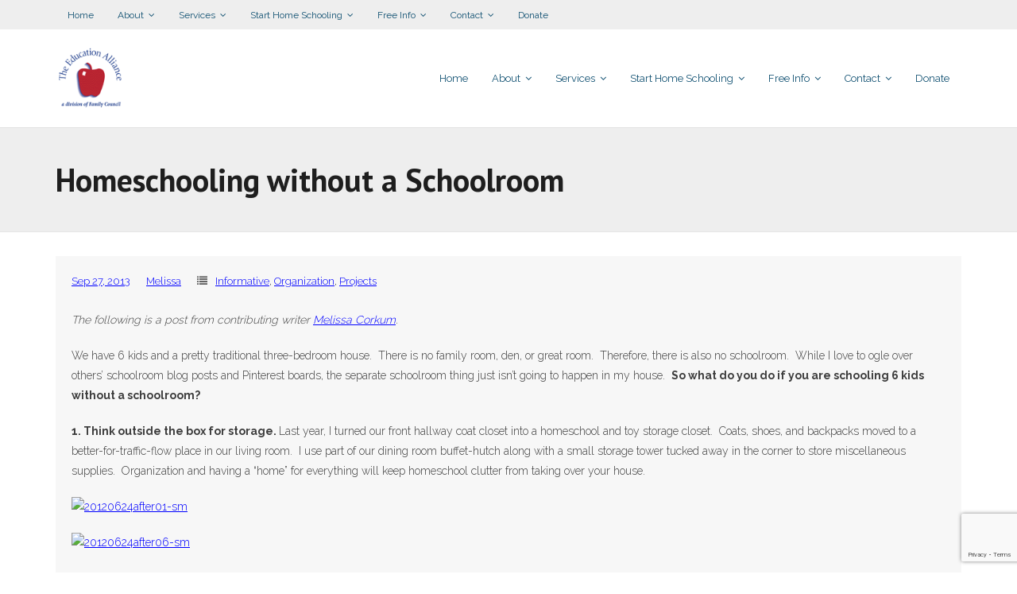

--- FILE ---
content_type: text/html; charset=UTF-8
request_url: https://arkansashomeschool.org/index.php/2013/09/27/homeschooling-without-a-schoolroom/
body_size: 13494
content:
<!DOCTYPE html>

<html lang="en-US">
<head>
<meta charset="UTF-8" />
<meta name="viewport" content="width=device-width" />
<link rel="profile" href="//gmpg.org/xfn/11" />
<link rel="pingback" href="https://arkansashomeschool.org/xmlrpc.php" />
<!--[if lt IE 9]>
<script src="https://arkansashomeschool.org/wp-content/themes/experon/lib/scripts/html5.js" type="text/javascript"></script>
<![endif]-->

<title>Homeschooling without a Schoolroom &#8211; Education Alliance</title>
<meta name='robots' content='max-image-preview:large' />
	<style>img:is([sizes="auto" i], [sizes^="auto," i]) { contain-intrinsic-size: 3000px 1500px }</style>
	<link rel='dns-prefetch' href='//www.google.com' />
<link rel='dns-prefetch' href='//fonts.googleapis.com' />
<link rel="alternate" type="application/rss+xml" title="Education Alliance &raquo; Feed" href="https://arkansashomeschool.org/index.php/feed/" />
<link rel="alternate" type="application/rss+xml" title="Education Alliance &raquo; Comments Feed" href="https://arkansashomeschool.org/index.php/comments/feed/" />
<script type="text/javascript" id="wpp-js" src="https://arkansashomeschool.org/wp-content/plugins/wordpress-popular-posts/assets/js/wpp.min.js?ver=7.3.3" data-sampling="0" data-sampling-rate="100" data-api-url="https://arkansashomeschool.org/index.php/wp-json/wordpress-popular-posts" data-post-id="1741" data-token="a2e6242401" data-lang="0" data-debug="0"></script>
<link rel="alternate" type="application/rss+xml" title="Education Alliance &raquo; Homeschooling without a Schoolroom Comments Feed" href="https://arkansashomeschool.org/index.php/2013/09/27/homeschooling-without-a-schoolroom/feed/" />
<script type="text/javascript">
/* <![CDATA[ */
window._wpemojiSettings = {"baseUrl":"https:\/\/s.w.org\/images\/core\/emoji\/16.0.1\/72x72\/","ext":".png","svgUrl":"https:\/\/s.w.org\/images\/core\/emoji\/16.0.1\/svg\/","svgExt":".svg","source":{"concatemoji":"https:\/\/arkansashomeschool.org\/wp-includes\/js\/wp-emoji-release.min.js?ver=6.8.3"}};
/*! This file is auto-generated */
!function(s,n){var o,i,e;function c(e){try{var t={supportTests:e,timestamp:(new Date).valueOf()};sessionStorage.setItem(o,JSON.stringify(t))}catch(e){}}function p(e,t,n){e.clearRect(0,0,e.canvas.width,e.canvas.height),e.fillText(t,0,0);var t=new Uint32Array(e.getImageData(0,0,e.canvas.width,e.canvas.height).data),a=(e.clearRect(0,0,e.canvas.width,e.canvas.height),e.fillText(n,0,0),new Uint32Array(e.getImageData(0,0,e.canvas.width,e.canvas.height).data));return t.every(function(e,t){return e===a[t]})}function u(e,t){e.clearRect(0,0,e.canvas.width,e.canvas.height),e.fillText(t,0,0);for(var n=e.getImageData(16,16,1,1),a=0;a<n.data.length;a++)if(0!==n.data[a])return!1;return!0}function f(e,t,n,a){switch(t){case"flag":return n(e,"\ud83c\udff3\ufe0f\u200d\u26a7\ufe0f","\ud83c\udff3\ufe0f\u200b\u26a7\ufe0f")?!1:!n(e,"\ud83c\udde8\ud83c\uddf6","\ud83c\udde8\u200b\ud83c\uddf6")&&!n(e,"\ud83c\udff4\udb40\udc67\udb40\udc62\udb40\udc65\udb40\udc6e\udb40\udc67\udb40\udc7f","\ud83c\udff4\u200b\udb40\udc67\u200b\udb40\udc62\u200b\udb40\udc65\u200b\udb40\udc6e\u200b\udb40\udc67\u200b\udb40\udc7f");case"emoji":return!a(e,"\ud83e\udedf")}return!1}function g(e,t,n,a){var r="undefined"!=typeof WorkerGlobalScope&&self instanceof WorkerGlobalScope?new OffscreenCanvas(300,150):s.createElement("canvas"),o=r.getContext("2d",{willReadFrequently:!0}),i=(o.textBaseline="top",o.font="600 32px Arial",{});return e.forEach(function(e){i[e]=t(o,e,n,a)}),i}function t(e){var t=s.createElement("script");t.src=e,t.defer=!0,s.head.appendChild(t)}"undefined"!=typeof Promise&&(o="wpEmojiSettingsSupports",i=["flag","emoji"],n.supports={everything:!0,everythingExceptFlag:!0},e=new Promise(function(e){s.addEventListener("DOMContentLoaded",e,{once:!0})}),new Promise(function(t){var n=function(){try{var e=JSON.parse(sessionStorage.getItem(o));if("object"==typeof e&&"number"==typeof e.timestamp&&(new Date).valueOf()<e.timestamp+604800&&"object"==typeof e.supportTests)return e.supportTests}catch(e){}return null}();if(!n){if("undefined"!=typeof Worker&&"undefined"!=typeof OffscreenCanvas&&"undefined"!=typeof URL&&URL.createObjectURL&&"undefined"!=typeof Blob)try{var e="postMessage("+g.toString()+"("+[JSON.stringify(i),f.toString(),p.toString(),u.toString()].join(",")+"));",a=new Blob([e],{type:"text/javascript"}),r=new Worker(URL.createObjectURL(a),{name:"wpTestEmojiSupports"});return void(r.onmessage=function(e){c(n=e.data),r.terminate(),t(n)})}catch(e){}c(n=g(i,f,p,u))}t(n)}).then(function(e){for(var t in e)n.supports[t]=e[t],n.supports.everything=n.supports.everything&&n.supports[t],"flag"!==t&&(n.supports.everythingExceptFlag=n.supports.everythingExceptFlag&&n.supports[t]);n.supports.everythingExceptFlag=n.supports.everythingExceptFlag&&!n.supports.flag,n.DOMReady=!1,n.readyCallback=function(){n.DOMReady=!0}}).then(function(){return e}).then(function(){var e;n.supports.everything||(n.readyCallback(),(e=n.source||{}).concatemoji?t(e.concatemoji):e.wpemoji&&e.twemoji&&(t(e.twemoji),t(e.wpemoji)))}))}((window,document),window._wpemojiSettings);
/* ]]> */
</script>
<style id='wp-emoji-styles-inline-css' type='text/css'>

	img.wp-smiley, img.emoji {
		display: inline !important;
		border: none !important;
		box-shadow: none !important;
		height: 1em !important;
		width: 1em !important;
		margin: 0 0.07em !important;
		vertical-align: -0.1em !important;
		background: none !important;
		padding: 0 !important;
	}
</style>
<link rel='stylesheet' id='wp-block-library-css' href='https://arkansashomeschool.org/wp-includes/css/dist/block-library/style.min.css?ver=6.8.3' type='text/css' media='all' />
<style id='classic-theme-styles-inline-css' type='text/css'>
/*! This file is auto-generated */
.wp-block-button__link{color:#fff;background-color:#32373c;border-radius:9999px;box-shadow:none;text-decoration:none;padding:calc(.667em + 2px) calc(1.333em + 2px);font-size:1.125em}.wp-block-file__button{background:#32373c;color:#fff;text-decoration:none}
</style>
<style id='global-styles-inline-css' type='text/css'>
:root{--wp--preset--aspect-ratio--square: 1;--wp--preset--aspect-ratio--4-3: 4/3;--wp--preset--aspect-ratio--3-4: 3/4;--wp--preset--aspect-ratio--3-2: 3/2;--wp--preset--aspect-ratio--2-3: 2/3;--wp--preset--aspect-ratio--16-9: 16/9;--wp--preset--aspect-ratio--9-16: 9/16;--wp--preset--color--black: #000000;--wp--preset--color--cyan-bluish-gray: #abb8c3;--wp--preset--color--white: #ffffff;--wp--preset--color--pale-pink: #f78da7;--wp--preset--color--vivid-red: #cf2e2e;--wp--preset--color--luminous-vivid-orange: #ff6900;--wp--preset--color--luminous-vivid-amber: #fcb900;--wp--preset--color--light-green-cyan: #7bdcb5;--wp--preset--color--vivid-green-cyan: #00d084;--wp--preset--color--pale-cyan-blue: #8ed1fc;--wp--preset--color--vivid-cyan-blue: #0693e3;--wp--preset--color--vivid-purple: #9b51e0;--wp--preset--gradient--vivid-cyan-blue-to-vivid-purple: linear-gradient(135deg,rgba(6,147,227,1) 0%,rgb(155,81,224) 100%);--wp--preset--gradient--light-green-cyan-to-vivid-green-cyan: linear-gradient(135deg,rgb(122,220,180) 0%,rgb(0,208,130) 100%);--wp--preset--gradient--luminous-vivid-amber-to-luminous-vivid-orange: linear-gradient(135deg,rgba(252,185,0,1) 0%,rgba(255,105,0,1) 100%);--wp--preset--gradient--luminous-vivid-orange-to-vivid-red: linear-gradient(135deg,rgba(255,105,0,1) 0%,rgb(207,46,46) 100%);--wp--preset--gradient--very-light-gray-to-cyan-bluish-gray: linear-gradient(135deg,rgb(238,238,238) 0%,rgb(169,184,195) 100%);--wp--preset--gradient--cool-to-warm-spectrum: linear-gradient(135deg,rgb(74,234,220) 0%,rgb(151,120,209) 20%,rgb(207,42,186) 40%,rgb(238,44,130) 60%,rgb(251,105,98) 80%,rgb(254,248,76) 100%);--wp--preset--gradient--blush-light-purple: linear-gradient(135deg,rgb(255,206,236) 0%,rgb(152,150,240) 100%);--wp--preset--gradient--blush-bordeaux: linear-gradient(135deg,rgb(254,205,165) 0%,rgb(254,45,45) 50%,rgb(107,0,62) 100%);--wp--preset--gradient--luminous-dusk: linear-gradient(135deg,rgb(255,203,112) 0%,rgb(199,81,192) 50%,rgb(65,88,208) 100%);--wp--preset--gradient--pale-ocean: linear-gradient(135deg,rgb(255,245,203) 0%,rgb(182,227,212) 50%,rgb(51,167,181) 100%);--wp--preset--gradient--electric-grass: linear-gradient(135deg,rgb(202,248,128) 0%,rgb(113,206,126) 100%);--wp--preset--gradient--midnight: linear-gradient(135deg,rgb(2,3,129) 0%,rgb(40,116,252) 100%);--wp--preset--font-size--small: 13px;--wp--preset--font-size--medium: 20px;--wp--preset--font-size--large: 36px;--wp--preset--font-size--x-large: 42px;--wp--preset--spacing--20: 0.44rem;--wp--preset--spacing--30: 0.67rem;--wp--preset--spacing--40: 1rem;--wp--preset--spacing--50: 1.5rem;--wp--preset--spacing--60: 2.25rem;--wp--preset--spacing--70: 3.38rem;--wp--preset--spacing--80: 5.06rem;--wp--preset--shadow--natural: 6px 6px 9px rgba(0, 0, 0, 0.2);--wp--preset--shadow--deep: 12px 12px 50px rgba(0, 0, 0, 0.4);--wp--preset--shadow--sharp: 6px 6px 0px rgba(0, 0, 0, 0.2);--wp--preset--shadow--outlined: 6px 6px 0px -3px rgba(255, 255, 255, 1), 6px 6px rgba(0, 0, 0, 1);--wp--preset--shadow--crisp: 6px 6px 0px rgba(0, 0, 0, 1);}:where(.is-layout-flex){gap: 0.5em;}:where(.is-layout-grid){gap: 0.5em;}body .is-layout-flex{display: flex;}.is-layout-flex{flex-wrap: wrap;align-items: center;}.is-layout-flex > :is(*, div){margin: 0;}body .is-layout-grid{display: grid;}.is-layout-grid > :is(*, div){margin: 0;}:where(.wp-block-columns.is-layout-flex){gap: 2em;}:where(.wp-block-columns.is-layout-grid){gap: 2em;}:where(.wp-block-post-template.is-layout-flex){gap: 1.25em;}:where(.wp-block-post-template.is-layout-grid){gap: 1.25em;}.has-black-color{color: var(--wp--preset--color--black) !important;}.has-cyan-bluish-gray-color{color: var(--wp--preset--color--cyan-bluish-gray) !important;}.has-white-color{color: var(--wp--preset--color--white) !important;}.has-pale-pink-color{color: var(--wp--preset--color--pale-pink) !important;}.has-vivid-red-color{color: var(--wp--preset--color--vivid-red) !important;}.has-luminous-vivid-orange-color{color: var(--wp--preset--color--luminous-vivid-orange) !important;}.has-luminous-vivid-amber-color{color: var(--wp--preset--color--luminous-vivid-amber) !important;}.has-light-green-cyan-color{color: var(--wp--preset--color--light-green-cyan) !important;}.has-vivid-green-cyan-color{color: var(--wp--preset--color--vivid-green-cyan) !important;}.has-pale-cyan-blue-color{color: var(--wp--preset--color--pale-cyan-blue) !important;}.has-vivid-cyan-blue-color{color: var(--wp--preset--color--vivid-cyan-blue) !important;}.has-vivid-purple-color{color: var(--wp--preset--color--vivid-purple) !important;}.has-black-background-color{background-color: var(--wp--preset--color--black) !important;}.has-cyan-bluish-gray-background-color{background-color: var(--wp--preset--color--cyan-bluish-gray) !important;}.has-white-background-color{background-color: var(--wp--preset--color--white) !important;}.has-pale-pink-background-color{background-color: var(--wp--preset--color--pale-pink) !important;}.has-vivid-red-background-color{background-color: var(--wp--preset--color--vivid-red) !important;}.has-luminous-vivid-orange-background-color{background-color: var(--wp--preset--color--luminous-vivid-orange) !important;}.has-luminous-vivid-amber-background-color{background-color: var(--wp--preset--color--luminous-vivid-amber) !important;}.has-light-green-cyan-background-color{background-color: var(--wp--preset--color--light-green-cyan) !important;}.has-vivid-green-cyan-background-color{background-color: var(--wp--preset--color--vivid-green-cyan) !important;}.has-pale-cyan-blue-background-color{background-color: var(--wp--preset--color--pale-cyan-blue) !important;}.has-vivid-cyan-blue-background-color{background-color: var(--wp--preset--color--vivid-cyan-blue) !important;}.has-vivid-purple-background-color{background-color: var(--wp--preset--color--vivid-purple) !important;}.has-black-border-color{border-color: var(--wp--preset--color--black) !important;}.has-cyan-bluish-gray-border-color{border-color: var(--wp--preset--color--cyan-bluish-gray) !important;}.has-white-border-color{border-color: var(--wp--preset--color--white) !important;}.has-pale-pink-border-color{border-color: var(--wp--preset--color--pale-pink) !important;}.has-vivid-red-border-color{border-color: var(--wp--preset--color--vivid-red) !important;}.has-luminous-vivid-orange-border-color{border-color: var(--wp--preset--color--luminous-vivid-orange) !important;}.has-luminous-vivid-amber-border-color{border-color: var(--wp--preset--color--luminous-vivid-amber) !important;}.has-light-green-cyan-border-color{border-color: var(--wp--preset--color--light-green-cyan) !important;}.has-vivid-green-cyan-border-color{border-color: var(--wp--preset--color--vivid-green-cyan) !important;}.has-pale-cyan-blue-border-color{border-color: var(--wp--preset--color--pale-cyan-blue) !important;}.has-vivid-cyan-blue-border-color{border-color: var(--wp--preset--color--vivid-cyan-blue) !important;}.has-vivid-purple-border-color{border-color: var(--wp--preset--color--vivid-purple) !important;}.has-vivid-cyan-blue-to-vivid-purple-gradient-background{background: var(--wp--preset--gradient--vivid-cyan-blue-to-vivid-purple) !important;}.has-light-green-cyan-to-vivid-green-cyan-gradient-background{background: var(--wp--preset--gradient--light-green-cyan-to-vivid-green-cyan) !important;}.has-luminous-vivid-amber-to-luminous-vivid-orange-gradient-background{background: var(--wp--preset--gradient--luminous-vivid-amber-to-luminous-vivid-orange) !important;}.has-luminous-vivid-orange-to-vivid-red-gradient-background{background: var(--wp--preset--gradient--luminous-vivid-orange-to-vivid-red) !important;}.has-very-light-gray-to-cyan-bluish-gray-gradient-background{background: var(--wp--preset--gradient--very-light-gray-to-cyan-bluish-gray) !important;}.has-cool-to-warm-spectrum-gradient-background{background: var(--wp--preset--gradient--cool-to-warm-spectrum) !important;}.has-blush-light-purple-gradient-background{background: var(--wp--preset--gradient--blush-light-purple) !important;}.has-blush-bordeaux-gradient-background{background: var(--wp--preset--gradient--blush-bordeaux) !important;}.has-luminous-dusk-gradient-background{background: var(--wp--preset--gradient--luminous-dusk) !important;}.has-pale-ocean-gradient-background{background: var(--wp--preset--gradient--pale-ocean) !important;}.has-electric-grass-gradient-background{background: var(--wp--preset--gradient--electric-grass) !important;}.has-midnight-gradient-background{background: var(--wp--preset--gradient--midnight) !important;}.has-small-font-size{font-size: var(--wp--preset--font-size--small) !important;}.has-medium-font-size{font-size: var(--wp--preset--font-size--medium) !important;}.has-large-font-size{font-size: var(--wp--preset--font-size--large) !important;}.has-x-large-font-size{font-size: var(--wp--preset--font-size--x-large) !important;}
:where(.wp-block-post-template.is-layout-flex){gap: 1.25em;}:where(.wp-block-post-template.is-layout-grid){gap: 1.25em;}
:where(.wp-block-columns.is-layout-flex){gap: 2em;}:where(.wp-block-columns.is-layout-grid){gap: 2em;}
:root :where(.wp-block-pullquote){font-size: 1.5em;line-height: 1.6;}
</style>
<link rel='stylesheet' id='wpos-slick-style-css' href='https://arkansashomeschool.org/wp-content/plugins/blog-designer-for-post-and-widget/assets/css/slick.css?ver=1.5' type='text/css' media='all' />
<link rel='stylesheet' id='bdpw-public-css-css' href='https://arkansashomeschool.org/wp-content/plugins/blog-designer-for-post-and-widget/assets/css/bdpw-public.css?ver=1.5' type='text/css' media='all' />
<link rel='stylesheet' id='contact-form-7-css' href='https://arkansashomeschool.org/wp-content/plugins/contact-form-7/includes/css/styles.css?ver=5.6.1' type='text/css' media='all' />
<link rel='stylesheet' id='rt-tpg-css' href='https://arkansashomeschool.org/wp-content/plugins/the-post-grid/assets/css/thepostgrid.css?ver=2.3.2' type='text/css' media='all' />
<link rel='stylesheet' id='wordpress-popular-posts-css-css' href='https://arkansashomeschool.org/wp-content/plugins/wordpress-popular-posts/assets/css/wpp.css?ver=7.3.3' type='text/css' media='all' />
<link rel='stylesheet' id='thinkup-bootstrap-css' href='https://arkansashomeschool.org/wp-content/themes/experon/lib/extentions/bootstrap/css/bootstrap.min.css?ver=2.3.2' type='text/css' media='all' />
<link rel='stylesheet' id='thinkup-shortcodes-css' href='https://arkansashomeschool.org/wp-content/themes/experon/styles/style-shortcodes.css?ver=1.3.10' type='text/css' media='all' />
<link rel='stylesheet' id='thinkup-style-css' href='https://arkansashomeschool.org/wp-content/themes/experon/style.css?ver=6.8.3' type='text/css' media='all' />
<link rel='stylesheet' id='experon-thinkup-style-magazine-css' href='https://arkansashomeschool.org/wp-content/themes/experon-magazine/style.css?ver=1.0.5' type='text/css' media='all' />
<link rel='stylesheet' id='thinkup-google-fonts-css' href='//fonts.googleapis.com/css?family=PT+Sans%3A300%2C400%2C600%2C700%7CRaleway%3A300%2C400%2C600%2C700&#038;subset=latin%2Clatin-ext' type='text/css' media='all' />
<link rel='stylesheet' id='prettyPhoto-css' href='https://arkansashomeschool.org/wp-content/themes/experon/lib/extentions/prettyPhoto/css/prettyPhoto.css?ver=3.1.6' type='text/css' media='all' />
<link rel='stylesheet' id='dashicons-css' href='https://arkansashomeschool.org/wp-includes/css/dashicons.min.css?ver=6.8.3' type='text/css' media='all' />
<link rel='stylesheet' id='font-awesome-css' href='https://arkansashomeschool.org/wp-content/themes/experon/lib/extentions/font-awesome/css/font-awesome.min.css?ver=4.7.0' type='text/css' media='all' />
<link rel='stylesheet' id='thinkup-responsive-css' href='https://arkansashomeschool.org/wp-content/themes/experon/styles/style-responsive.css?ver=1.3.10' type='text/css' media='all' />
<script type="text/javascript" src="https://arkansashomeschool.org/wp-includes/js/jquery/jquery.min.js?ver=3.7.1" id="jquery-core-js"></script>
<script type="text/javascript" src="https://arkansashomeschool.org/wp-includes/js/jquery/jquery-migrate.min.js?ver=3.4.1" id="jquery-migrate-js"></script>
<link rel="https://api.w.org/" href="https://arkansashomeschool.org/index.php/wp-json/" /><link rel="alternate" title="JSON" type="application/json" href="https://arkansashomeschool.org/index.php/wp-json/wp/v2/posts/1741" /><link rel="EditURI" type="application/rsd+xml" title="RSD" href="https://arkansashomeschool.org/xmlrpc.php?rsd" />
<meta name="generator" content="WordPress 6.8.3" />
<link rel="canonical" href="https://arkansashomeschool.org/index.php/2013/09/27/homeschooling-without-a-schoolroom/" />
<link rel='shortlink' href='https://arkansashomeschool.org/?p=1741' />
<link rel="alternate" title="oEmbed (JSON)" type="application/json+oembed" href="https://arkansashomeschool.org/index.php/wp-json/oembed/1.0/embed?url=https%3A%2F%2Farkansashomeschool.org%2Findex.php%2F2013%2F09%2F27%2Fhomeschooling-without-a-schoolroom%2F" />
<link rel="alternate" title="oEmbed (XML)" type="text/xml+oembed" href="https://arkansashomeschool.org/index.php/wp-json/oembed/1.0/embed?url=https%3A%2F%2Farkansashomeschool.org%2Findex.php%2F2013%2F09%2F27%2Fhomeschooling-without-a-schoolroom%2F&#038;format=xml" />
            <style id="wpp-loading-animation-styles">@-webkit-keyframes bgslide{from{background-position-x:0}to{background-position-x:-200%}}@keyframes bgslide{from{background-position-x:0}to{background-position-x:-200%}}.wpp-widget-block-placeholder,.wpp-shortcode-placeholder{margin:0 auto;width:60px;height:3px;background:#dd3737;background:linear-gradient(90deg,#dd3737 0%,#571313 10%,#dd3737 100%);background-size:200% auto;border-radius:3px;-webkit-animation:bgslide 1s infinite linear;animation:bgslide 1s infinite linear}</style>
            <link rel="icon" href="https://arkansashomeschool.org/wp-content/uploads/2018/02/header.png" sizes="32x32" />
<link rel="icon" href="https://arkansashomeschool.org/wp-content/uploads/2018/02/header.png" sizes="192x192" />
<link rel="apple-touch-icon" href="https://arkansashomeschool.org/wp-content/uploads/2018/02/header.png" />
<meta name="msapplication-TileImage" content="https://arkansashomeschool.org/wp-content/uploads/2018/02/header.png" />

</head>

<body class="wp-singular post-template-default single single-post postid-1741 single-format-standard wp-custom-logo wp-theme-experon wp-child-theme-experon-magazine layout-sidebar-none layout-responsive header-style1 blog-style1 group-blog">
<div id="body-core" class="hfeed site">

	<header id="site-header">

		
		<div id="pre-header">
		<div class="wrap-safari">
		<div id="pre-header-core" class="main-navigation">
  
						<div id="pre-header-links-inner" class="header-links"><ul id="menu-primary-menu" class="menu"><li id="menu-item-2525" class="menu-item menu-item-type-custom menu-item-object-custom menu-item-home menu-item-2525"><a href="https://arkansashomeschool.org">Home</a></li>
<li id="menu-item-2527" class="menu-item menu-item-type-post_type menu-item-object-page menu-item-has-children menu-item-2527"><a href="https://arkansashomeschool.org/index.php/about-ea/">About</a>
<ul class="sub-menu">
	<li id="menu-item-2529" class="menu-item menu-item-type-post_type menu-item-object-page menu-item-2529"><a href="https://arkansashomeschool.org/index.php/about-ea/our-staff/">Our Staff</a></li>
	<li id="menu-item-2530" class="menu-item menu-item-type-post_type menu-item-object-page menu-item-2530"><a href="https://arkansashomeschool.org/index.php/about-ea/accomplishments/">Accomplishments</a></li>
	<li id="menu-item-2531" class="menu-item menu-item-type-post_type menu-item-object-page menu-item-2531"><a href="https://arkansashomeschool.org/index.php/about-ea/vision/">Vision</a></li>
</ul>
</li>
<li id="menu-item-2526" class="menu-item menu-item-type-post_type menu-item-object-page menu-item-has-children menu-item-2526"><a href="https://arkansashomeschool.org/index.php/services/">Services</a>
<ul class="sub-menu">
	<li id="menu-item-2532" class="menu-item menu-item-type-post_type menu-item-object-page menu-item-2532"><a href="https://arkansashomeschool.org/index.php/services/high-school-transcript/">High School Transcript</a></li>
	<li id="menu-item-2533" class="menu-item menu-item-type-post_type menu-item-object-page menu-item-2533"><a href="https://arkansashomeschool.org/index.php/services/home-educator-card/">Home Educator Card</a></li>
	<li id="menu-item-2534" class="menu-item menu-item-type-post_type menu-item-object-page menu-item-2534"><a href="https://arkansashomeschool.org/index.php/services/student-id-card/">Student ID Card</a></li>
	<li id="menu-item-2535" class="menu-item menu-item-type-post_type menu-item-object-page menu-item-has-children menu-item-2535"><a href="https://arkansashomeschool.org/index.php/services/graduation-diplomas/">Graduation &#038; Diplomas</a>
	<ul class="sub-menu">
		<li id="menu-item-2538" class="menu-item menu-item-type-post_type menu-item-object-page menu-item-2538"><a href="https://arkansashomeschool.org/index.php/services/graduation-diplomas/order-a-diploma/">Order a Diploma</a></li>
		<li id="menu-item-2536" class="menu-item menu-item-type-post_type menu-item-object-page menu-item-2536"><a href="https://arkansashomeschool.org/index.php/services/graduation-diplomas/searcy-graduation-registration/">Searcy Graduation Registration</a></li>
		<li id="menu-item-2537" class="menu-item menu-item-type-post_type menu-item-object-page menu-item-2537"><a href="https://arkansashomeschool.org/index.php/services/graduation-diplomas/northwest-arkansas-graduation-registration/">Northwest Arkansas Graduation Registration</a></li>
	</ul>
</li>
	<li id="menu-item-2539" class="menu-item menu-item-type-post_type menu-item-object-page menu-item-2539"><a href="https://arkansashomeschool.org/index.php/services/home-school-day-the-capitol/">Home School Day @ The Capitol</a></li>
	<li id="menu-item-2542" class="menu-item menu-item-type-post_type menu-item-object-page menu-item-2542"><a href="https://arkansashomeschool.org/index.php/services/government-relations/">Government Relations</a></li>
	<li id="menu-item-2543" class="menu-item menu-item-type-post_type menu-item-object-page menu-item-2543"><a href="https://arkansashomeschool.org/index.php/services/consulting-services/">Consulting Services</a></li>
	<li id="menu-item-2544" class="menu-item menu-item-type-post_type menu-item-object-page menu-item-2544"><a href="https://arkansashomeschool.org/index.php/services/honor-society/">Honor Society</a></li>
	<li id="menu-item-2545" class="menu-item menu-item-type-post_type menu-item-object-page menu-item-has-children menu-item-2545"><a href="https://arkansashomeschool.org/index.php/services/classified-ads-2/">Classified Ads</a>
	<ul class="sub-menu">
		<li id="menu-item-2546" class="menu-item menu-item-type-post_type menu-item-object-page menu-item-2546"><a href="https://arkansashomeschool.org/index.php/services/classified-ads-2/submit-classified-ad/">Submit Classified Ad</a></li>
	</ul>
</li>
	<li id="menu-item-2547" class="menu-item menu-item-type-post_type menu-item-object-page menu-item-2547"><a href="https://arkansashomeschool.org/index.php/services/the-home-school-foundation/">The Home School Foundation</a></li>
</ul>
</li>
<li id="menu-item-2552" class="menu-item menu-item-type-post_type menu-item-object-page menu-item-has-children menu-item-2552"><a href="https://arkansashomeschool.org/index.php/start-home-schooling/">Start Home Schooling</a>
<ul class="sub-menu">
	<li id="menu-item-2553" class="menu-item menu-item-type-post_type menu-item-object-page menu-item-2553"><a href="https://arkansashomeschool.org/index.php/start-home-schooling/step-1-basic-requirements/">Step 1: Basic Requirements</a></li>
	<li id="menu-item-2554" class="menu-item menu-item-type-post_type menu-item-object-page menu-item-2554"><a href="https://arkansashomeschool.org/index.php/start-home-schooling/step-2-get-the-noi-waiver/">Step 2: Get the NOI</a></li>
	<li id="menu-item-2555" class="menu-item menu-item-type-post_type menu-item-object-page menu-item-2555"><a href="https://arkansashomeschool.org/index.php/start-home-schooling/step-3-download-our-free-beginners-packet/">Step 3: Download Our Beginner’s Packet ($5)</a></li>
	<li id="menu-item-2556" class="menu-item menu-item-type-post_type menu-item-object-page menu-item-2556"><a href="https://arkansashomeschool.org/index.php/start-home-schooling/step-4-find-a-local-support-group/">Step 4: Find a Local Support Group</a></li>
</ul>
</li>
<li id="menu-item-2557" class="menu-item menu-item-type-post_type menu-item-object-page menu-item-has-children menu-item-2557"><a href="https://arkansashomeschool.org/index.php/free-info/">Free Info</a>
<ul class="sub-menu">
	<li id="menu-item-2558" class="menu-item menu-item-type-post_type menu-item-object-page menu-item-2558"><a href="https://arkansashomeschool.org/index.php/free-info/state-laws/">State Laws</a></li>
	<li id="menu-item-2559" class="menu-item menu-item-type-post_type menu-item-object-page menu-item-has-children menu-item-2559"><a href="https://arkansashomeschool.org/index.php/free-info/curriculum-resources/">Curriculum &#038; Resources</a>
	<ul class="sub-menu">
		<li id="menu-item-2561" class="menu-item menu-item-type-post_type menu-item-object-page menu-item-2561"><a href="https://arkansashomeschool.org/index.php/free-info/curriculum-resources/high-school-reading-list/">High School Reading List</a></li>
	</ul>
</li>
	<li id="menu-item-2560" class="menu-item menu-item-type-post_type menu-item-object-page menu-item-2560"><a href="https://arkansashomeschool.org/index.php/free-info/state-mandated-testing/">Home School Testing</a></li>
	<li id="menu-item-2562" class="menu-item menu-item-type-post_type menu-item-object-page menu-item-has-children menu-item-2562"><a href="https://arkansashomeschool.org/index.php/free-info/extracurricular-activities/">Extracurricular Activities</a>
	<ul class="sub-menu">
		<li id="menu-item-2563" class="menu-item menu-item-type-post_type menu-item-object-page menu-item-2563"><a href="https://arkansashomeschool.org/index.php/free-info/extracurricular-activities/tim-tebow-law/">‘Tim Tebow’ Law</a></li>
	</ul>
</li>
	<li id="menu-item-2564" class="menu-item menu-item-type-post_type menu-item-object-page menu-item-has-children menu-item-2564"><a href="https://arkansashomeschool.org/index.php/free-info/special-needs-students/">Special Needs Students</a>
	<ul class="sub-menu">
		<li id="menu-item-2565" class="menu-item menu-item-type-post_type menu-item-object-page menu-item-2565"><a href="https://arkansashomeschool.org/index.php/free-info/special-needs-students/is-my-child-a-struggling-learner/">Is My Child a Struggling Learner?</a></li>
		<li id="menu-item-2566" class="menu-item menu-item-type-post_type menu-item-object-page menu-item-2566"><a href="https://arkansashomeschool.org/index.php/free-info/special-needs-students/sensory-integration-issues/">Sensory Integration Issues</a></li>
		<li id="menu-item-2567" class="menu-item menu-item-type-post_type menu-item-object-page menu-item-2567"><a href="https://arkansashomeschool.org/index.php/free-info/special-needs-students/focusattention-processing-dysfunction-characteristics/">Focus/Attention Processing Dysfunction Characteristics</a></li>
		<li id="menu-item-2568" class="menu-item menu-item-type-post_type menu-item-object-page menu-item-2568"><a href="https://arkansashomeschool.org/index.php/free-info/special-needs-students/right-brain-vs-left-brain/">Right Brain vs. Left Brain</a></li>
		<li id="menu-item-2569" class="menu-item menu-item-type-post_type menu-item-object-page menu-item-2569"><a href="https://arkansashomeschool.org/index.php/free-info/special-needs-students/can-i-do-it/">Can I Do It?</a></li>
	</ul>
</li>
	<li id="menu-item-2570" class="menu-item menu-item-type-post_type menu-item-object-page menu-item-2570"><a href="https://arkansashomeschool.org/index.php/free-info/drivers-license/">Driver’s License</a></li>
	<li id="menu-item-2571" class="menu-item menu-item-type-post_type menu-item-object-page menu-item-2571"><a href="https://arkansashomeschool.org/index.php/free-info/local-support-groups/">Local Support Groups</a></li>
	<li id="menu-item-2572" class="menu-item menu-item-type-post_type menu-item-object-page menu-item-2572"><a href="https://arkansashomeschool.org/index.php/free-info/national-organizations/">National Organizations</a></li>
	<li id="menu-item-2575" class="menu-item menu-item-type-post_type menu-item-object-page menu-item-2575"><a href="https://arkansashomeschool.org/index.php/free-info/preparing-for-college/colleges-in-arkansas/">Colleges in Arkansas</a></li>
	<li id="menu-item-2573" class="menu-item menu-item-type-post_type menu-item-object-page menu-item-2573"><a href="https://arkansashomeschool.org/index.php/free-info/faq/">FAQ</a></li>
</ul>
</li>
<li id="menu-item-2548" class="menu-item menu-item-type-post_type menu-item-object-page menu-item-has-children menu-item-2548"><a href="https://arkansashomeschool.org/index.php/contact/">Contact</a>
<ul class="sub-menu">
	<li id="menu-item-2551" class="menu-item menu-item-type-post_type menu-item-object-page menu-item-2551"><a href="https://arkansashomeschool.org/index.php/contact/join/">Join!</a></li>
	<li id="menu-item-2550" class="menu-item menu-item-type-post_type menu-item-object-page menu-item-2550"><a href="https://arkansashomeschool.org/index.php/contact/update-my-current-info/">Update My Current Info</a></li>
	<li id="menu-item-2549" class="menu-item menu-item-type-post_type menu-item-object-page menu-item-2549"><a href="https://arkansashomeschool.org/index.php/contact/contact-info/">Contact Info</a></li>
</ul>
</li>
<li id="menu-item-2574" class="menu-item menu-item-type-post_type menu-item-object-page menu-item-2574"><a href="https://arkansashomeschool.org/index.php/donate/">Donate</a></li>
</ul></div>			
			
		</div>
		</div>
		</div>
		<!-- #pre-header -->

		<div id="header">
		<div id="header-core">

			<div id="logo">
			<a href="https://arkansashomeschool.org/" class="custom-logo-link" rel="home"><img width="115" height="109" src="https://arkansashomeschool.org/wp-content/uploads/2018/02/header-1.png" class="custom-logo" alt="Education Alliance" decoding="async" /></a>			</div>

			<div id="header-links" class="main-navigation">
			<div id="header-links-inner" class="header-links">

				<ul id="menu-primary-menu-1" class="menu"><li id="menu-item-2525" class="menu-item menu-item-type-custom menu-item-object-custom menu-item-home"><a href="https://arkansashomeschool.org"><span>Home</span></a></li>
<li id="menu-item-2527" class="menu-item menu-item-type-post_type menu-item-object-page menu-item-has-children"><a href="https://arkansashomeschool.org/index.php/about-ea/"><span>About</span></a>
<ul class="sub-menu">
	<li id="menu-item-2529" class="menu-item menu-item-type-post_type menu-item-object-page"><a href="https://arkansashomeschool.org/index.php/about-ea/our-staff/">Our Staff</a></li>
	<li id="menu-item-2530" class="menu-item menu-item-type-post_type menu-item-object-page"><a href="https://arkansashomeschool.org/index.php/about-ea/accomplishments/">Accomplishments</a></li>
	<li id="menu-item-2531" class="menu-item menu-item-type-post_type menu-item-object-page"><a href="https://arkansashomeschool.org/index.php/about-ea/vision/">Vision</a></li>
</ul>
</li>
<li id="menu-item-2526" class="menu-item menu-item-type-post_type menu-item-object-page menu-item-has-children"><a href="https://arkansashomeschool.org/index.php/services/"><span>Services</span></a>
<ul class="sub-menu">
	<li id="menu-item-2532" class="menu-item menu-item-type-post_type menu-item-object-page"><a href="https://arkansashomeschool.org/index.php/services/high-school-transcript/">High School Transcript</a></li>
	<li id="menu-item-2533" class="menu-item menu-item-type-post_type menu-item-object-page"><a href="https://arkansashomeschool.org/index.php/services/home-educator-card/">Home Educator Card</a></li>
	<li id="menu-item-2534" class="menu-item menu-item-type-post_type menu-item-object-page"><a href="https://arkansashomeschool.org/index.php/services/student-id-card/">Student ID Card</a></li>
	<li id="menu-item-2535" class="menu-item menu-item-type-post_type menu-item-object-page menu-item-has-children"><a href="https://arkansashomeschool.org/index.php/services/graduation-diplomas/">Graduation &#038; Diplomas</a>
	<ul class="sub-menu">
		<li id="menu-item-2538" class="menu-item menu-item-type-post_type menu-item-object-page"><a href="https://arkansashomeschool.org/index.php/services/graduation-diplomas/order-a-diploma/">Order a Diploma</a></li>
		<li id="menu-item-2536" class="menu-item menu-item-type-post_type menu-item-object-page"><a href="https://arkansashomeschool.org/index.php/services/graduation-diplomas/searcy-graduation-registration/">Searcy Graduation Registration</a></li>
		<li id="menu-item-2537" class="menu-item menu-item-type-post_type menu-item-object-page"><a href="https://arkansashomeschool.org/index.php/services/graduation-diplomas/northwest-arkansas-graduation-registration/">Northwest Arkansas Graduation Registration</a></li>
	</ul>
</li>
	<li id="menu-item-2539" class="menu-item menu-item-type-post_type menu-item-object-page"><a href="https://arkansashomeschool.org/index.php/services/home-school-day-the-capitol/">Home School Day @ The Capitol</a></li>
	<li id="menu-item-2542" class="menu-item menu-item-type-post_type menu-item-object-page"><a href="https://arkansashomeschool.org/index.php/services/government-relations/">Government Relations</a></li>
	<li id="menu-item-2543" class="menu-item menu-item-type-post_type menu-item-object-page"><a href="https://arkansashomeschool.org/index.php/services/consulting-services/">Consulting Services</a></li>
	<li id="menu-item-2544" class="menu-item menu-item-type-post_type menu-item-object-page"><a href="https://arkansashomeschool.org/index.php/services/honor-society/">Honor Society</a></li>
	<li id="menu-item-2545" class="menu-item menu-item-type-post_type menu-item-object-page menu-item-has-children"><a href="https://arkansashomeschool.org/index.php/services/classified-ads-2/">Classified Ads</a>
	<ul class="sub-menu">
		<li id="menu-item-2546" class="menu-item menu-item-type-post_type menu-item-object-page"><a href="https://arkansashomeschool.org/index.php/services/classified-ads-2/submit-classified-ad/">Submit Classified Ad</a></li>
	</ul>
</li>
	<li id="menu-item-2547" class="menu-item menu-item-type-post_type menu-item-object-page"><a href="https://arkansashomeschool.org/index.php/services/the-home-school-foundation/">The Home School Foundation</a></li>
</ul>
</li>
<li id="menu-item-2552" class="menu-item menu-item-type-post_type menu-item-object-page menu-item-has-children"><a href="https://arkansashomeschool.org/index.php/start-home-schooling/"><span>Start Home Schooling</span></a>
<ul class="sub-menu">
	<li id="menu-item-2553" class="menu-item menu-item-type-post_type menu-item-object-page"><a href="https://arkansashomeschool.org/index.php/start-home-schooling/step-1-basic-requirements/">Step 1: Basic Requirements</a></li>
	<li id="menu-item-2554" class="menu-item menu-item-type-post_type menu-item-object-page"><a href="https://arkansashomeschool.org/index.php/start-home-schooling/step-2-get-the-noi-waiver/">Step 2: Get the NOI</a></li>
	<li id="menu-item-2555" class="menu-item menu-item-type-post_type menu-item-object-page"><a href="https://arkansashomeschool.org/index.php/start-home-schooling/step-3-download-our-free-beginners-packet/">Step 3: Download Our Beginner’s Packet ($5)</a></li>
	<li id="menu-item-2556" class="menu-item menu-item-type-post_type menu-item-object-page"><a href="https://arkansashomeschool.org/index.php/start-home-schooling/step-4-find-a-local-support-group/">Step 4: Find a Local Support Group</a></li>
</ul>
</li>
<li id="menu-item-2557" class="menu-item menu-item-type-post_type menu-item-object-page menu-item-has-children"><a href="https://arkansashomeschool.org/index.php/free-info/"><span>Free Info</span></a>
<ul class="sub-menu">
	<li id="menu-item-2558" class="menu-item menu-item-type-post_type menu-item-object-page"><a href="https://arkansashomeschool.org/index.php/free-info/state-laws/">State Laws</a></li>
	<li id="menu-item-2559" class="menu-item menu-item-type-post_type menu-item-object-page menu-item-has-children"><a href="https://arkansashomeschool.org/index.php/free-info/curriculum-resources/">Curriculum &#038; Resources</a>
	<ul class="sub-menu">
		<li id="menu-item-2561" class="menu-item menu-item-type-post_type menu-item-object-page"><a href="https://arkansashomeschool.org/index.php/free-info/curriculum-resources/high-school-reading-list/">High School Reading List</a></li>
	</ul>
</li>
	<li id="menu-item-2560" class="menu-item menu-item-type-post_type menu-item-object-page"><a href="https://arkansashomeschool.org/index.php/free-info/state-mandated-testing/">Home School Testing</a></li>
	<li id="menu-item-2562" class="menu-item menu-item-type-post_type menu-item-object-page menu-item-has-children"><a href="https://arkansashomeschool.org/index.php/free-info/extracurricular-activities/">Extracurricular Activities</a>
	<ul class="sub-menu">
		<li id="menu-item-2563" class="menu-item menu-item-type-post_type menu-item-object-page"><a href="https://arkansashomeschool.org/index.php/free-info/extracurricular-activities/tim-tebow-law/">‘Tim Tebow’ Law</a></li>
	</ul>
</li>
	<li id="menu-item-2564" class="menu-item menu-item-type-post_type menu-item-object-page menu-item-has-children"><a href="https://arkansashomeschool.org/index.php/free-info/special-needs-students/">Special Needs Students</a>
	<ul class="sub-menu">
		<li id="menu-item-2565" class="menu-item menu-item-type-post_type menu-item-object-page"><a href="https://arkansashomeschool.org/index.php/free-info/special-needs-students/is-my-child-a-struggling-learner/">Is My Child a Struggling Learner?</a></li>
		<li id="menu-item-2566" class="menu-item menu-item-type-post_type menu-item-object-page"><a href="https://arkansashomeschool.org/index.php/free-info/special-needs-students/sensory-integration-issues/">Sensory Integration Issues</a></li>
		<li id="menu-item-2567" class="menu-item menu-item-type-post_type menu-item-object-page"><a href="https://arkansashomeschool.org/index.php/free-info/special-needs-students/focusattention-processing-dysfunction-characteristics/">Focus/Attention Processing Dysfunction Characteristics</a></li>
		<li id="menu-item-2568" class="menu-item menu-item-type-post_type menu-item-object-page"><a href="https://arkansashomeschool.org/index.php/free-info/special-needs-students/right-brain-vs-left-brain/">Right Brain vs. Left Brain</a></li>
		<li id="menu-item-2569" class="menu-item menu-item-type-post_type menu-item-object-page"><a href="https://arkansashomeschool.org/index.php/free-info/special-needs-students/can-i-do-it/">Can I Do It?</a></li>
	</ul>
</li>
	<li id="menu-item-2570" class="menu-item menu-item-type-post_type menu-item-object-page"><a href="https://arkansashomeschool.org/index.php/free-info/drivers-license/">Driver’s License</a></li>
	<li id="menu-item-2571" class="menu-item menu-item-type-post_type menu-item-object-page"><a href="https://arkansashomeschool.org/index.php/free-info/local-support-groups/">Local Support Groups</a></li>
	<li id="menu-item-2572" class="menu-item menu-item-type-post_type menu-item-object-page"><a href="https://arkansashomeschool.org/index.php/free-info/national-organizations/">National Organizations</a></li>
	<li id="menu-item-2575" class="menu-item menu-item-type-post_type menu-item-object-page"><a href="https://arkansashomeschool.org/index.php/free-info/preparing-for-college/colleges-in-arkansas/">Colleges in Arkansas</a></li>
	<li id="menu-item-2573" class="menu-item menu-item-type-post_type menu-item-object-page"><a href="https://arkansashomeschool.org/index.php/free-info/faq/">FAQ</a></li>
</ul>
</li>
<li id="menu-item-2548" class="menu-item menu-item-type-post_type menu-item-object-page menu-item-has-children"><a href="https://arkansashomeschool.org/index.php/contact/"><span>Contact</span></a>
<ul class="sub-menu">
	<li id="menu-item-2551" class="menu-item menu-item-type-post_type menu-item-object-page"><a href="https://arkansashomeschool.org/index.php/contact/join/">Join!</a></li>
	<li id="menu-item-2550" class="menu-item menu-item-type-post_type menu-item-object-page"><a href="https://arkansashomeschool.org/index.php/contact/update-my-current-info/">Update My Current Info</a></li>
	<li id="menu-item-2549" class="menu-item menu-item-type-post_type menu-item-object-page"><a href="https://arkansashomeschool.org/index.php/contact/contact-info/">Contact Info</a></li>
</ul>
</li>
<li id="menu-item-2574" class="menu-item menu-item-type-post_type menu-item-object-page"><a href="https://arkansashomeschool.org/index.php/donate/"><span>Donate</span></a></li>
</ul>				
							</div>
			</div>
			<!-- #header-links .main-navigation -->

			<div id="header-nav"><a class="btn-navbar" data-toggle="collapse" data-target=".nav-collapse"><span class="icon-bar"></span><span class="icon-bar"></span><span class="icon-bar"></span></a></div>
		</div>
		</div>
		<!-- #header -->

		<div id="header-responsive"><div id="header-responsive-inner" class="responsive-links nav-collapse collapse"><ul id="menu-primary-menu-2" class=""><li id="res-menu-item-2525" class="menu-item menu-item-type-custom menu-item-object-custom menu-item-home"><a href="https://arkansashomeschool.org"><span>Home</span></a></li>
<li id="res-menu-item-2527" class="menu-item menu-item-type-post_type menu-item-object-page menu-item-has-children"><a href="https://arkansashomeschool.org/index.php/about-ea/"><span>About</span></a>
<ul class="sub-menu">
	<li id="res-menu-item-2529" class="menu-item menu-item-type-post_type menu-item-object-page"><a href="https://arkansashomeschool.org/index.php/about-ea/our-staff/">&#45; Our Staff</a></li>
	<li id="res-menu-item-2530" class="menu-item menu-item-type-post_type menu-item-object-page"><a href="https://arkansashomeschool.org/index.php/about-ea/accomplishments/">&#45; Accomplishments</a></li>
	<li id="res-menu-item-2531" class="menu-item menu-item-type-post_type menu-item-object-page"><a href="https://arkansashomeschool.org/index.php/about-ea/vision/">&#45; Vision</a></li>
</ul>
</li>
<li id="res-menu-item-2526" class="menu-item menu-item-type-post_type menu-item-object-page menu-item-has-children"><a href="https://arkansashomeschool.org/index.php/services/"><span>Services</span></a>
<ul class="sub-menu">
	<li id="res-menu-item-2532" class="menu-item menu-item-type-post_type menu-item-object-page"><a href="https://arkansashomeschool.org/index.php/services/high-school-transcript/">&#45; High School Transcript</a></li>
	<li id="res-menu-item-2533" class="menu-item menu-item-type-post_type menu-item-object-page"><a href="https://arkansashomeschool.org/index.php/services/home-educator-card/">&#45; Home Educator Card</a></li>
	<li id="res-menu-item-2534" class="menu-item menu-item-type-post_type menu-item-object-page"><a href="https://arkansashomeschool.org/index.php/services/student-id-card/">&#45; Student ID Card</a></li>
	<li id="res-menu-item-2535" class="menu-item menu-item-type-post_type menu-item-object-page menu-item-has-children"><a href="https://arkansashomeschool.org/index.php/services/graduation-diplomas/">&#45; Graduation &#038; Diplomas</a>
	<ul class="sub-menu">
		<li id="res-menu-item-2538" class="menu-item menu-item-type-post_type menu-item-object-page"><a href="https://arkansashomeschool.org/index.php/services/graduation-diplomas/order-a-diploma/">&#45; &#45; Order a Diploma</a></li>
		<li id="res-menu-item-2536" class="menu-item menu-item-type-post_type menu-item-object-page"><a href="https://arkansashomeschool.org/index.php/services/graduation-diplomas/searcy-graduation-registration/">&#45; &#45; Searcy Graduation Registration</a></li>
		<li id="res-menu-item-2537" class="menu-item menu-item-type-post_type menu-item-object-page"><a href="https://arkansashomeschool.org/index.php/services/graduation-diplomas/northwest-arkansas-graduation-registration/">&#45; &#45; Northwest Arkansas Graduation Registration</a></li>
	</ul>
</li>
	<li id="res-menu-item-2539" class="menu-item menu-item-type-post_type menu-item-object-page"><a href="https://arkansashomeschool.org/index.php/services/home-school-day-the-capitol/">&#45; Home School Day @ The Capitol</a></li>
	<li id="res-menu-item-2542" class="menu-item menu-item-type-post_type menu-item-object-page"><a href="https://arkansashomeschool.org/index.php/services/government-relations/">&#45; Government Relations</a></li>
	<li id="res-menu-item-2543" class="menu-item menu-item-type-post_type menu-item-object-page"><a href="https://arkansashomeschool.org/index.php/services/consulting-services/">&#45; Consulting Services</a></li>
	<li id="res-menu-item-2544" class="menu-item menu-item-type-post_type menu-item-object-page"><a href="https://arkansashomeschool.org/index.php/services/honor-society/">&#45; Honor Society</a></li>
	<li id="res-menu-item-2545" class="menu-item menu-item-type-post_type menu-item-object-page menu-item-has-children"><a href="https://arkansashomeschool.org/index.php/services/classified-ads-2/">&#45; Classified Ads</a>
	<ul class="sub-menu">
		<li id="res-menu-item-2546" class="menu-item menu-item-type-post_type menu-item-object-page"><a href="https://arkansashomeschool.org/index.php/services/classified-ads-2/submit-classified-ad/">&#45; &#45; Submit Classified Ad</a></li>
	</ul>
</li>
	<li id="res-menu-item-2547" class="menu-item menu-item-type-post_type menu-item-object-page"><a href="https://arkansashomeschool.org/index.php/services/the-home-school-foundation/">&#45; The Home School Foundation</a></li>
</ul>
</li>
<li id="res-menu-item-2552" class="menu-item menu-item-type-post_type menu-item-object-page menu-item-has-children"><a href="https://arkansashomeschool.org/index.php/start-home-schooling/"><span>Start Home Schooling</span></a>
<ul class="sub-menu">
	<li id="res-menu-item-2553" class="menu-item menu-item-type-post_type menu-item-object-page"><a href="https://arkansashomeschool.org/index.php/start-home-schooling/step-1-basic-requirements/">&#45; Step 1: Basic Requirements</a></li>
	<li id="res-menu-item-2554" class="menu-item menu-item-type-post_type menu-item-object-page"><a href="https://arkansashomeschool.org/index.php/start-home-schooling/step-2-get-the-noi-waiver/">&#45; Step 2: Get the NOI</a></li>
	<li id="res-menu-item-2555" class="menu-item menu-item-type-post_type menu-item-object-page"><a href="https://arkansashomeschool.org/index.php/start-home-schooling/step-3-download-our-free-beginners-packet/">&#45; Step 3: Download Our Beginner’s Packet ($5)</a></li>
	<li id="res-menu-item-2556" class="menu-item menu-item-type-post_type menu-item-object-page"><a href="https://arkansashomeschool.org/index.php/start-home-schooling/step-4-find-a-local-support-group/">&#45; Step 4: Find a Local Support Group</a></li>
</ul>
</li>
<li id="res-menu-item-2557" class="menu-item menu-item-type-post_type menu-item-object-page menu-item-has-children"><a href="https://arkansashomeschool.org/index.php/free-info/"><span>Free Info</span></a>
<ul class="sub-menu">
	<li id="res-menu-item-2558" class="menu-item menu-item-type-post_type menu-item-object-page"><a href="https://arkansashomeschool.org/index.php/free-info/state-laws/">&#45; State Laws</a></li>
	<li id="res-menu-item-2559" class="menu-item menu-item-type-post_type menu-item-object-page menu-item-has-children"><a href="https://arkansashomeschool.org/index.php/free-info/curriculum-resources/">&#45; Curriculum &#038; Resources</a>
	<ul class="sub-menu">
		<li id="res-menu-item-2561" class="menu-item menu-item-type-post_type menu-item-object-page"><a href="https://arkansashomeschool.org/index.php/free-info/curriculum-resources/high-school-reading-list/">&#45; &#45; High School Reading List</a></li>
	</ul>
</li>
	<li id="res-menu-item-2560" class="menu-item menu-item-type-post_type menu-item-object-page"><a href="https://arkansashomeschool.org/index.php/free-info/state-mandated-testing/">&#45; Home School Testing</a></li>
	<li id="res-menu-item-2562" class="menu-item menu-item-type-post_type menu-item-object-page menu-item-has-children"><a href="https://arkansashomeschool.org/index.php/free-info/extracurricular-activities/">&#45; Extracurricular Activities</a>
	<ul class="sub-menu">
		<li id="res-menu-item-2563" class="menu-item menu-item-type-post_type menu-item-object-page"><a href="https://arkansashomeschool.org/index.php/free-info/extracurricular-activities/tim-tebow-law/">&#45; &#45; ‘Tim Tebow’ Law</a></li>
	</ul>
</li>
	<li id="res-menu-item-2564" class="menu-item menu-item-type-post_type menu-item-object-page menu-item-has-children"><a href="https://arkansashomeschool.org/index.php/free-info/special-needs-students/">&#45; Special Needs Students</a>
	<ul class="sub-menu">
		<li id="res-menu-item-2565" class="menu-item menu-item-type-post_type menu-item-object-page"><a href="https://arkansashomeschool.org/index.php/free-info/special-needs-students/is-my-child-a-struggling-learner/">&#45; &#45; Is My Child a Struggling Learner?</a></li>
		<li id="res-menu-item-2566" class="menu-item menu-item-type-post_type menu-item-object-page"><a href="https://arkansashomeschool.org/index.php/free-info/special-needs-students/sensory-integration-issues/">&#45; &#45; Sensory Integration Issues</a></li>
		<li id="res-menu-item-2567" class="menu-item menu-item-type-post_type menu-item-object-page"><a href="https://arkansashomeschool.org/index.php/free-info/special-needs-students/focusattention-processing-dysfunction-characteristics/">&#45; &#45; Focus/Attention Processing Dysfunction Characteristics</a></li>
		<li id="res-menu-item-2568" class="menu-item menu-item-type-post_type menu-item-object-page"><a href="https://arkansashomeschool.org/index.php/free-info/special-needs-students/right-brain-vs-left-brain/">&#45; &#45; Right Brain vs. Left Brain</a></li>
		<li id="res-menu-item-2569" class="menu-item menu-item-type-post_type menu-item-object-page"><a href="https://arkansashomeschool.org/index.php/free-info/special-needs-students/can-i-do-it/">&#45; &#45; Can I Do It?</a></li>
	</ul>
</li>
	<li id="res-menu-item-2570" class="menu-item menu-item-type-post_type menu-item-object-page"><a href="https://arkansashomeschool.org/index.php/free-info/drivers-license/">&#45; Driver’s License</a></li>
	<li id="res-menu-item-2571" class="menu-item menu-item-type-post_type menu-item-object-page"><a href="https://arkansashomeschool.org/index.php/free-info/local-support-groups/">&#45; Local Support Groups</a></li>
	<li id="res-menu-item-2572" class="menu-item menu-item-type-post_type menu-item-object-page"><a href="https://arkansashomeschool.org/index.php/free-info/national-organizations/">&#45; National Organizations</a></li>
	<li id="res-menu-item-2575" class="menu-item menu-item-type-post_type menu-item-object-page"><a href="https://arkansashomeschool.org/index.php/free-info/preparing-for-college/colleges-in-arkansas/">&#45; Colleges in Arkansas</a></li>
	<li id="res-menu-item-2573" class="menu-item menu-item-type-post_type menu-item-object-page"><a href="https://arkansashomeschool.org/index.php/free-info/faq/">&#45; FAQ</a></li>
</ul>
</li>
<li id="res-menu-item-2548" class="menu-item menu-item-type-post_type menu-item-object-page menu-item-has-children"><a href="https://arkansashomeschool.org/index.php/contact/"><span>Contact</span></a>
<ul class="sub-menu">
	<li id="res-menu-item-2551" class="menu-item menu-item-type-post_type menu-item-object-page"><a href="https://arkansashomeschool.org/index.php/contact/join/">&#45; Join!</a></li>
	<li id="res-menu-item-2550" class="menu-item menu-item-type-post_type menu-item-object-page"><a href="https://arkansashomeschool.org/index.php/contact/update-my-current-info/">&#45; Update My Current Info</a></li>
	<li id="res-menu-item-2549" class="menu-item menu-item-type-post_type menu-item-object-page"><a href="https://arkansashomeschool.org/index.php/contact/contact-info/">&#45; Contact Info</a></li>
</ul>
</li>
<li id="res-menu-item-2574" class="menu-item menu-item-type-post_type menu-item-object-page"><a href="https://arkansashomeschool.org/index.php/donate/"><span>Donate</span></a></li>
</ul></div></div>
		
		<div id="intro" class="option1"><div class="wrap-safari"><div id="intro-core"><h1 class="page-title"><span>Homeschooling without a Schoolroom</span></h1></div></div></div>
	</header>
	<!-- header -->

		
	<div id="content">
	<div id="content-core">

		<div id="main">
		<div id="main-core">
			
				
				<header class="entry-header"><div class="entry-meta"><span class="date"><a href="https://arkansashomeschool.org/index.php/2013/09/27/homeschooling-without-a-schoolroom/" title="Homeschooling without a Schoolroom"><time datetime="2013-09-27T06:30:47-07:00">Sep 27, 2013</time></a></span><span class="author"><a href="https://arkansashomeschool.org/index.php/author/melissa/" title="View all posts by Melissa" rel="author">Melissa</a></span><span class="category"><i class="fa fa-list"></i><a href="https://arkansashomeschool.org/index.php/category/informative/" rel="category tag">Informative</a>, <a href="https://arkansashomeschool.org/index.php/category/organization/" rel="category tag">Organization</a>, <a href="https://arkansashomeschool.org/index.php/category/projects/" rel="category tag">Projects</a></span></div><div class="clearboth"></div></header><!-- .entry-header -->
		<div class="entry-content">
			<p><em>The following is a post from contributing writer <a href="http://www.thecorkums.com/" target="_blank">Melissa Corkum</a>.</em></p>
<p>We have 6 kids and a pretty traditional three-bedroom house.  There is no family room, den, or great room.  Therefore, there is also no schoolroom.  While I love to ogle over others’ schoolroom blog posts and Pinterest boards, the separate schoolroom thing just isn’t going to happen in my house.  <strong>So what do you do if you are schooling 6 kids without a schoolroom?<span id="more-1741"></span></strong></p>
<p><strong>1. Think outside the box for storage. </strong>Last year, I turned our front hallway coat closet into a homeschool and toy storage closet.  Coats, shoes, and backpacks moved to a better-for-traffic-flow place in our living room.  I use part of our dining room buffet-hutch along with a small storage tower tucked away in the corner to store miscellaneous supplies.  Organization and having a “home” for everything will keep homeschool clutter from taking over your house.</p>
<p><a href="http://www.hsclassroom.net/home/mollyjune1/hsclassroom.net/wp-content/uploads/2013/08/20120624after01-sm.jpg"><!--more--><img fetchpriority="high" decoding="async" src="http://www.hsclassroom.net/home/mollyjune1/hsclassroom.net/wp-content/uploads/2013/08/20120624after01-sm-332x500.jpg" alt="20120624after01-sm" width="332" height="500" /></a></p>
<p><a href="http://www.hsclassroom.net/home/mollyjune1/hsclassroom.net/wp-content/uploads/2013/08/20120624after06-sm.jpg"><img decoding="async" src="http://www.hsclassroom.net/home/mollyjune1/hsclassroom.net/wp-content/uploads/2013/08/20120624after06-sm-500x331.jpg" alt="20120624after06-sm" width="500" height="331" /></a></p>
<p><strong>2. Be flexible with workspace. </strong>Unless a child requires my help, he is allowed to do work wherever he’s comfortable.  Both the boys’ and girls’ rooms in our home have a foldout desk.  I was even able to fit the boys’ desk in a closet so it can really hideaway.  Our kids school at the dining room table if they need my help.  Otherwise you can find them on the sofa, at the coffee table, laid out on the floor, at the kitchen island, outside at our picnic table, and sometimes even at a desk.  We also use field trips liberally.  Who says homeschool needs to even happen at home?</p>
<p><a href="http://www.hsclassroom.net/home/mollyjune1/hsclassroom.net/wp-content/uploads/2013/08/20130410schooloutside-sm.jpg"><img decoding="async" src="http://www.hsclassroom.net/home/mollyjune1/hsclassroom.net/wp-content/uploads/2013/08/20130410schooloutside-sm-500x374.jpg" alt="20130410schooloutside-sm" width="500" height="374" /></a></p>
<p><a href="http://www.hsclassroom.net/home/mollyjune1/hsclassroom.net/wp-content/uploads/2013/08/20120624after03-sm.jpg"><img loading="lazy" decoding="async" src="http://www.hsclassroom.net/home/mollyjune1/hsclassroom.net/wp-content/uploads/2013/08/20120624after03-sm-500x332.jpg" alt="20120624after03-sm" width="500" height="332" /></a></p>
<p><strong>3. Choose curriculum wisely. </strong>We do not have room to store workbooks and a lot of consumables for 6 kids.  Fortunately, our curriculum does not require a lot of consumables or paper.  It also allows me to use the same materials to teach across multiple age ranges.</p>
<p><strong>4. Use your library. </strong>Why store oodles of books in space you don’t really have when the library will do it for free and keep them all meticulously organized?  While our public library does not always have every book I wish we could use, it has enough for all the topics we tackle.  Additionally, libraries often offer study space which is a great option when you can’t find your dining room table or need to get out of your house.</p>
<p><strong>If you’re schooling without a schoolroom, what has worked for you?</strong></p>
<p><em>Melissa is a photography-dabbling, veggie-loving, housework-hating, triathlon-trying, homeschooling, black belt-seeking, grace-needing mom to 6 kids ages 6 to 15.  She blogs about adoption, homeschooling, and life at <a href="http://www.thecorkums.com/" target="_blank">The Cork Board</a>. You can find Melissa on<a href="http://www.facebook.com/thecorkumfamily" target="_blank">Facebook</a>, <a href="http://www.pinterest.com/macorkum" target="_blank">Pinterest</a>, <a href="http://www.hsclassroom.net/homeschooling-without-a-schoolroom/flickr.com/photos/corkme" target="_blank">Flickr</a> and <a href="http://www.twitter.com/corkboardblog" target="_blank">Twitter</a>.</em></p>
		</div><!-- .entry-content -->

		<div class="clearboth"></div>
				
					<nav role="navigation" id="nav-below">
	
		<div class="nav-previous"><a class="themebutton" href="https://arkansashomeschool.org/index.php/2013/09/26/being-a-mom-changes-you/" rel="prev"><span class="meta-icon"><i class="fa fa-angle-left fa-lg"></i></span><span class="meta-nav"></span></a><div class="clearboth"></div></div>		<div class="nav-next"><a class="themebutton" href="https://arkansashomeschool.org/index.php/2013/09/30/autumn-leaves-9-fall-crafts-for-kids/" rel="next"><span class="meta-nav"></span><span class="meta-icon"><i class="fa fa-angle-right fa-lg"></i></span></a><div class="clearboth"></div></div>
	
	</nav><!-- #nav-below -->
	
				

	<div id="comments">
	<div id="comments-core" class="comments-area">

	
	
		<div id="respond" class="comment-respond">
		<h3 id="reply-title" class="comment-reply-title">Leave a comment</h3><form action="https://arkansashomeschool.org/wp-comments-post.php" method="post" id="commentform" class="comment-form"><p class="comment-notes"><span id="email-notes">Your email address will not be published.</span> <span class="required-field-message">Required fields are marked <span class="required">*</span></span></p><p class="comment-form-comment"><textarea id="comment" name="comment" placeholder="Your Message" cols="45" rows="8" aria-required="true"></textarea></p><p class="comment-form-author one_third"><input id="author" name="author" placeholder="Your Name (Required)" type="text" value="" size="30" aria-required='true' /></p>
<p class="comment-form-email one_third"><input id="email" name="email" placeholder="Your Email (Required)" type="text" value="" size="30" aria-required='true' /></p>
<p class="comment-form-url one_third last"><input id="url" name="url" placeholder="Your Website" type="text" value="" size="30" /></p>
<p class="form-submit"><input name="submit" type="submit" id="submit" class="submit" value="Add a comment" /> <input type='hidden' name='comment_post_ID' value='1741' id='comment_post_ID' />
<input type='hidden' name='comment_parent' id='comment_parent' value='0' />
</p><p style="display: none;"><input type="hidden" id="akismet_comment_nonce" name="akismet_comment_nonce" value="d0f849098e" /></p><p style="display: none !important;"><label>&#916;<textarea name="ak_hp_textarea" cols="45" rows="8" maxlength="100"></textarea></label><input type="hidden" id="ak_js_1" name="ak_js" value="155"/><script>document.getElementById( "ak_js_1" ).setAttribute( "value", ( new Date() ).getTime() );</script></p></form>	</div><!-- #respond -->
	</div>
</div><div class="clearboth"></div><!-- #comments .comments-area -->
			

		</div><!-- #main-core -->
		</div><!-- #main -->
			</div>
	</div><!-- #content -->

	
	<footer>
		<div id="footer"><div id="footer-core" class="option3"><div id="footer-col1" class="widget-area"><aside class="widget widget_text"><h3 class="footer-widget-title"><span>Contact Us</span></h3>			<div class="textwidget"><p>The Education Alliance</p>
<p>414 South Pulaski St.</p>
<p>Suite 9</p>
<p>Little Rock, AR 72201</p>
<p>(501) 978-5503</p>
<p><a href="mailto:info@arkansashomeschool.org">info@arkansashomeschool.org</a></p>
</div>
		</aside></div><div id="footer-col2" class="widget-area"><aside class="widget widget_text"><h3 class="footer-widget-title"><span>Follow Us!</span></h3>			<div class="textwidget"><p><a href="https://www.facebook.com/arkansashomeschool/" target="_blank" rel="noopener">Facebook</a></p>
<p><a href="https://twitter.com/EduAlliance" target="_blank" rel="noopener">Twitter</a></p>
<p><a href="https://www.pinterest.com/EduAlliance/" target="_blank" rel="noopener">Pinterest</a></p>
</div>
		</aside></div><div id="footer-col3" class="widget-area"><aside class="widget widget_text">			<div class="textwidget"></div>
		</aside></div></div></div><!-- #footer -->		
		<div id="sub-footer">

		<div id="sub-footer-core">
		
			<div class="copyright">
			Developed by <a href="//www.thinkupthemes.com/" target="_blank">Think Up Themes Ltd</a>. Powered by <a href="//www.wordpress.org/" target="_blank">WordPress</a>.			</div>
			<!-- .copyright -->

						<!-- #footer-menu -->

									
		</div>
		</div>
	</footer><!-- footer -->

</div><!-- #body-core -->

<script type="speculationrules">
{"prefetch":[{"source":"document","where":{"and":[{"href_matches":"\/*"},{"not":{"href_matches":["\/wp-*.php","\/wp-admin\/*","\/wp-content\/uploads\/*","\/wp-content\/*","\/wp-content\/plugins\/*","\/wp-content\/themes\/experon-magazine\/*","\/wp-content\/themes\/experon\/*","\/*\\?(.+)"]}},{"not":{"selector_matches":"a[rel~=\"nofollow\"]"}},{"not":{"selector_matches":".no-prefetch, .no-prefetch a"}}]},"eagerness":"conservative"}]}
</script>
<script type="text/javascript" src="https://arkansashomeschool.org/wp-includes/js/dist/vendor/wp-polyfill.min.js?ver=3.15.0" id="wp-polyfill-js"></script>
<script type="text/javascript" id="contact-form-7-js-extra">
/* <![CDATA[ */
var wpcf7 = {"api":{"root":"https:\/\/arkansashomeschool.org\/index.php\/wp-json\/","namespace":"contact-form-7\/v1"}};
/* ]]> */
</script>
<script type="text/javascript" src="https://arkansashomeschool.org/wp-content/plugins/contact-form-7/includes/js/index.js?ver=5.6.1" id="contact-form-7-js"></script>
<script type="text/javascript" src="https://arkansashomeschool.org/wp-includes/js/imagesloaded.min.js?ver=5.0.0" id="imagesloaded-js"></script>
<script type="text/javascript" src="https://arkansashomeschool.org/wp-content/themes/experon/lib/extentions/prettyPhoto/js/jquery.prettyPhoto.js?ver=3.1.6" id="prettyPhoto-js"></script>
<script type="text/javascript" src="https://arkansashomeschool.org/wp-content/themes/experon/lib/scripts/modernizr.js?ver=2.6.2" id="modernizr-js"></script>
<script type="text/javascript" src="https://arkansashomeschool.org/wp-content/themes/experon/lib/scripts/plugins/scrollup/jquery.scrollUp.min.js?ver=2.4.1" id="jquery-scrollup-js"></script>
<script type="text/javascript" src="https://arkansashomeschool.org/wp-content/themes/experon/lib/extentions/bootstrap/js/bootstrap.js?ver=2.3.2" id="thinkup-bootstrap-js"></script>
<script type="text/javascript" src="https://arkansashomeschool.org/wp-content/themes/experon/lib/scripts/main-frontend.js?ver=1.3.10" id="thinkup-frontend-js"></script>
<script type="text/javascript" src="https://www.google.com/recaptcha/api.js?render=6LcY9zohAAAAACnzvt95-N5gBpL7cIcuYz7Y1xHL&amp;ver=3.0" id="google-recaptcha-js"></script>
<script type="text/javascript" id="wpcf7-recaptcha-js-extra">
/* <![CDATA[ */
var wpcf7_recaptcha = {"sitekey":"6LcY9zohAAAAACnzvt95-N5gBpL7cIcuYz7Y1xHL","actions":{"homepage":"homepage","contactform":"contactform"}};
/* ]]> */
</script>
<script type="text/javascript" src="https://arkansashomeschool.org/wp-content/plugins/contact-form-7/modules/recaptcha/index.js?ver=5.6.1" id="wpcf7-recaptcha-js"></script>

</body>
</html>

--- FILE ---
content_type: text/html; charset=utf-8
request_url: https://www.google.com/recaptcha/api2/anchor?ar=1&k=6LcY9zohAAAAACnzvt95-N5gBpL7cIcuYz7Y1xHL&co=aHR0cHM6Ly9hcmthbnNhc2hvbWVzY2hvb2wub3JnOjQ0Mw..&hl=en&v=7gg7H51Q-naNfhmCP3_R47ho&size=invisible&anchor-ms=20000&execute-ms=15000&cb=wyoxwqepv837
body_size: 48110
content:
<!DOCTYPE HTML><html dir="ltr" lang="en"><head><meta http-equiv="Content-Type" content="text/html; charset=UTF-8">
<meta http-equiv="X-UA-Compatible" content="IE=edge">
<title>reCAPTCHA</title>
<style type="text/css">
/* cyrillic-ext */
@font-face {
  font-family: 'Roboto';
  font-style: normal;
  font-weight: 400;
  font-stretch: 100%;
  src: url(//fonts.gstatic.com/s/roboto/v48/KFO7CnqEu92Fr1ME7kSn66aGLdTylUAMa3GUBHMdazTgWw.woff2) format('woff2');
  unicode-range: U+0460-052F, U+1C80-1C8A, U+20B4, U+2DE0-2DFF, U+A640-A69F, U+FE2E-FE2F;
}
/* cyrillic */
@font-face {
  font-family: 'Roboto';
  font-style: normal;
  font-weight: 400;
  font-stretch: 100%;
  src: url(//fonts.gstatic.com/s/roboto/v48/KFO7CnqEu92Fr1ME7kSn66aGLdTylUAMa3iUBHMdazTgWw.woff2) format('woff2');
  unicode-range: U+0301, U+0400-045F, U+0490-0491, U+04B0-04B1, U+2116;
}
/* greek-ext */
@font-face {
  font-family: 'Roboto';
  font-style: normal;
  font-weight: 400;
  font-stretch: 100%;
  src: url(//fonts.gstatic.com/s/roboto/v48/KFO7CnqEu92Fr1ME7kSn66aGLdTylUAMa3CUBHMdazTgWw.woff2) format('woff2');
  unicode-range: U+1F00-1FFF;
}
/* greek */
@font-face {
  font-family: 'Roboto';
  font-style: normal;
  font-weight: 400;
  font-stretch: 100%;
  src: url(//fonts.gstatic.com/s/roboto/v48/KFO7CnqEu92Fr1ME7kSn66aGLdTylUAMa3-UBHMdazTgWw.woff2) format('woff2');
  unicode-range: U+0370-0377, U+037A-037F, U+0384-038A, U+038C, U+038E-03A1, U+03A3-03FF;
}
/* math */
@font-face {
  font-family: 'Roboto';
  font-style: normal;
  font-weight: 400;
  font-stretch: 100%;
  src: url(//fonts.gstatic.com/s/roboto/v48/KFO7CnqEu92Fr1ME7kSn66aGLdTylUAMawCUBHMdazTgWw.woff2) format('woff2');
  unicode-range: U+0302-0303, U+0305, U+0307-0308, U+0310, U+0312, U+0315, U+031A, U+0326-0327, U+032C, U+032F-0330, U+0332-0333, U+0338, U+033A, U+0346, U+034D, U+0391-03A1, U+03A3-03A9, U+03B1-03C9, U+03D1, U+03D5-03D6, U+03F0-03F1, U+03F4-03F5, U+2016-2017, U+2034-2038, U+203C, U+2040, U+2043, U+2047, U+2050, U+2057, U+205F, U+2070-2071, U+2074-208E, U+2090-209C, U+20D0-20DC, U+20E1, U+20E5-20EF, U+2100-2112, U+2114-2115, U+2117-2121, U+2123-214F, U+2190, U+2192, U+2194-21AE, U+21B0-21E5, U+21F1-21F2, U+21F4-2211, U+2213-2214, U+2216-22FF, U+2308-230B, U+2310, U+2319, U+231C-2321, U+2336-237A, U+237C, U+2395, U+239B-23B7, U+23D0, U+23DC-23E1, U+2474-2475, U+25AF, U+25B3, U+25B7, U+25BD, U+25C1, U+25CA, U+25CC, U+25FB, U+266D-266F, U+27C0-27FF, U+2900-2AFF, U+2B0E-2B11, U+2B30-2B4C, U+2BFE, U+3030, U+FF5B, U+FF5D, U+1D400-1D7FF, U+1EE00-1EEFF;
}
/* symbols */
@font-face {
  font-family: 'Roboto';
  font-style: normal;
  font-weight: 400;
  font-stretch: 100%;
  src: url(//fonts.gstatic.com/s/roboto/v48/KFO7CnqEu92Fr1ME7kSn66aGLdTylUAMaxKUBHMdazTgWw.woff2) format('woff2');
  unicode-range: U+0001-000C, U+000E-001F, U+007F-009F, U+20DD-20E0, U+20E2-20E4, U+2150-218F, U+2190, U+2192, U+2194-2199, U+21AF, U+21E6-21F0, U+21F3, U+2218-2219, U+2299, U+22C4-22C6, U+2300-243F, U+2440-244A, U+2460-24FF, U+25A0-27BF, U+2800-28FF, U+2921-2922, U+2981, U+29BF, U+29EB, U+2B00-2BFF, U+4DC0-4DFF, U+FFF9-FFFB, U+10140-1018E, U+10190-1019C, U+101A0, U+101D0-101FD, U+102E0-102FB, U+10E60-10E7E, U+1D2C0-1D2D3, U+1D2E0-1D37F, U+1F000-1F0FF, U+1F100-1F1AD, U+1F1E6-1F1FF, U+1F30D-1F30F, U+1F315, U+1F31C, U+1F31E, U+1F320-1F32C, U+1F336, U+1F378, U+1F37D, U+1F382, U+1F393-1F39F, U+1F3A7-1F3A8, U+1F3AC-1F3AF, U+1F3C2, U+1F3C4-1F3C6, U+1F3CA-1F3CE, U+1F3D4-1F3E0, U+1F3ED, U+1F3F1-1F3F3, U+1F3F5-1F3F7, U+1F408, U+1F415, U+1F41F, U+1F426, U+1F43F, U+1F441-1F442, U+1F444, U+1F446-1F449, U+1F44C-1F44E, U+1F453, U+1F46A, U+1F47D, U+1F4A3, U+1F4B0, U+1F4B3, U+1F4B9, U+1F4BB, U+1F4BF, U+1F4C8-1F4CB, U+1F4D6, U+1F4DA, U+1F4DF, U+1F4E3-1F4E6, U+1F4EA-1F4ED, U+1F4F7, U+1F4F9-1F4FB, U+1F4FD-1F4FE, U+1F503, U+1F507-1F50B, U+1F50D, U+1F512-1F513, U+1F53E-1F54A, U+1F54F-1F5FA, U+1F610, U+1F650-1F67F, U+1F687, U+1F68D, U+1F691, U+1F694, U+1F698, U+1F6AD, U+1F6B2, U+1F6B9-1F6BA, U+1F6BC, U+1F6C6-1F6CF, U+1F6D3-1F6D7, U+1F6E0-1F6EA, U+1F6F0-1F6F3, U+1F6F7-1F6FC, U+1F700-1F7FF, U+1F800-1F80B, U+1F810-1F847, U+1F850-1F859, U+1F860-1F887, U+1F890-1F8AD, U+1F8B0-1F8BB, U+1F8C0-1F8C1, U+1F900-1F90B, U+1F93B, U+1F946, U+1F984, U+1F996, U+1F9E9, U+1FA00-1FA6F, U+1FA70-1FA7C, U+1FA80-1FA89, U+1FA8F-1FAC6, U+1FACE-1FADC, U+1FADF-1FAE9, U+1FAF0-1FAF8, U+1FB00-1FBFF;
}
/* vietnamese */
@font-face {
  font-family: 'Roboto';
  font-style: normal;
  font-weight: 400;
  font-stretch: 100%;
  src: url(//fonts.gstatic.com/s/roboto/v48/KFO7CnqEu92Fr1ME7kSn66aGLdTylUAMa3OUBHMdazTgWw.woff2) format('woff2');
  unicode-range: U+0102-0103, U+0110-0111, U+0128-0129, U+0168-0169, U+01A0-01A1, U+01AF-01B0, U+0300-0301, U+0303-0304, U+0308-0309, U+0323, U+0329, U+1EA0-1EF9, U+20AB;
}
/* latin-ext */
@font-face {
  font-family: 'Roboto';
  font-style: normal;
  font-weight: 400;
  font-stretch: 100%;
  src: url(//fonts.gstatic.com/s/roboto/v48/KFO7CnqEu92Fr1ME7kSn66aGLdTylUAMa3KUBHMdazTgWw.woff2) format('woff2');
  unicode-range: U+0100-02BA, U+02BD-02C5, U+02C7-02CC, U+02CE-02D7, U+02DD-02FF, U+0304, U+0308, U+0329, U+1D00-1DBF, U+1E00-1E9F, U+1EF2-1EFF, U+2020, U+20A0-20AB, U+20AD-20C0, U+2113, U+2C60-2C7F, U+A720-A7FF;
}
/* latin */
@font-face {
  font-family: 'Roboto';
  font-style: normal;
  font-weight: 400;
  font-stretch: 100%;
  src: url(//fonts.gstatic.com/s/roboto/v48/KFO7CnqEu92Fr1ME7kSn66aGLdTylUAMa3yUBHMdazQ.woff2) format('woff2');
  unicode-range: U+0000-00FF, U+0131, U+0152-0153, U+02BB-02BC, U+02C6, U+02DA, U+02DC, U+0304, U+0308, U+0329, U+2000-206F, U+20AC, U+2122, U+2191, U+2193, U+2212, U+2215, U+FEFF, U+FFFD;
}
/* cyrillic-ext */
@font-face {
  font-family: 'Roboto';
  font-style: normal;
  font-weight: 500;
  font-stretch: 100%;
  src: url(//fonts.gstatic.com/s/roboto/v48/KFO7CnqEu92Fr1ME7kSn66aGLdTylUAMa3GUBHMdazTgWw.woff2) format('woff2');
  unicode-range: U+0460-052F, U+1C80-1C8A, U+20B4, U+2DE0-2DFF, U+A640-A69F, U+FE2E-FE2F;
}
/* cyrillic */
@font-face {
  font-family: 'Roboto';
  font-style: normal;
  font-weight: 500;
  font-stretch: 100%;
  src: url(//fonts.gstatic.com/s/roboto/v48/KFO7CnqEu92Fr1ME7kSn66aGLdTylUAMa3iUBHMdazTgWw.woff2) format('woff2');
  unicode-range: U+0301, U+0400-045F, U+0490-0491, U+04B0-04B1, U+2116;
}
/* greek-ext */
@font-face {
  font-family: 'Roboto';
  font-style: normal;
  font-weight: 500;
  font-stretch: 100%;
  src: url(//fonts.gstatic.com/s/roboto/v48/KFO7CnqEu92Fr1ME7kSn66aGLdTylUAMa3CUBHMdazTgWw.woff2) format('woff2');
  unicode-range: U+1F00-1FFF;
}
/* greek */
@font-face {
  font-family: 'Roboto';
  font-style: normal;
  font-weight: 500;
  font-stretch: 100%;
  src: url(//fonts.gstatic.com/s/roboto/v48/KFO7CnqEu92Fr1ME7kSn66aGLdTylUAMa3-UBHMdazTgWw.woff2) format('woff2');
  unicode-range: U+0370-0377, U+037A-037F, U+0384-038A, U+038C, U+038E-03A1, U+03A3-03FF;
}
/* math */
@font-face {
  font-family: 'Roboto';
  font-style: normal;
  font-weight: 500;
  font-stretch: 100%;
  src: url(//fonts.gstatic.com/s/roboto/v48/KFO7CnqEu92Fr1ME7kSn66aGLdTylUAMawCUBHMdazTgWw.woff2) format('woff2');
  unicode-range: U+0302-0303, U+0305, U+0307-0308, U+0310, U+0312, U+0315, U+031A, U+0326-0327, U+032C, U+032F-0330, U+0332-0333, U+0338, U+033A, U+0346, U+034D, U+0391-03A1, U+03A3-03A9, U+03B1-03C9, U+03D1, U+03D5-03D6, U+03F0-03F1, U+03F4-03F5, U+2016-2017, U+2034-2038, U+203C, U+2040, U+2043, U+2047, U+2050, U+2057, U+205F, U+2070-2071, U+2074-208E, U+2090-209C, U+20D0-20DC, U+20E1, U+20E5-20EF, U+2100-2112, U+2114-2115, U+2117-2121, U+2123-214F, U+2190, U+2192, U+2194-21AE, U+21B0-21E5, U+21F1-21F2, U+21F4-2211, U+2213-2214, U+2216-22FF, U+2308-230B, U+2310, U+2319, U+231C-2321, U+2336-237A, U+237C, U+2395, U+239B-23B7, U+23D0, U+23DC-23E1, U+2474-2475, U+25AF, U+25B3, U+25B7, U+25BD, U+25C1, U+25CA, U+25CC, U+25FB, U+266D-266F, U+27C0-27FF, U+2900-2AFF, U+2B0E-2B11, U+2B30-2B4C, U+2BFE, U+3030, U+FF5B, U+FF5D, U+1D400-1D7FF, U+1EE00-1EEFF;
}
/* symbols */
@font-face {
  font-family: 'Roboto';
  font-style: normal;
  font-weight: 500;
  font-stretch: 100%;
  src: url(//fonts.gstatic.com/s/roboto/v48/KFO7CnqEu92Fr1ME7kSn66aGLdTylUAMaxKUBHMdazTgWw.woff2) format('woff2');
  unicode-range: U+0001-000C, U+000E-001F, U+007F-009F, U+20DD-20E0, U+20E2-20E4, U+2150-218F, U+2190, U+2192, U+2194-2199, U+21AF, U+21E6-21F0, U+21F3, U+2218-2219, U+2299, U+22C4-22C6, U+2300-243F, U+2440-244A, U+2460-24FF, U+25A0-27BF, U+2800-28FF, U+2921-2922, U+2981, U+29BF, U+29EB, U+2B00-2BFF, U+4DC0-4DFF, U+FFF9-FFFB, U+10140-1018E, U+10190-1019C, U+101A0, U+101D0-101FD, U+102E0-102FB, U+10E60-10E7E, U+1D2C0-1D2D3, U+1D2E0-1D37F, U+1F000-1F0FF, U+1F100-1F1AD, U+1F1E6-1F1FF, U+1F30D-1F30F, U+1F315, U+1F31C, U+1F31E, U+1F320-1F32C, U+1F336, U+1F378, U+1F37D, U+1F382, U+1F393-1F39F, U+1F3A7-1F3A8, U+1F3AC-1F3AF, U+1F3C2, U+1F3C4-1F3C6, U+1F3CA-1F3CE, U+1F3D4-1F3E0, U+1F3ED, U+1F3F1-1F3F3, U+1F3F5-1F3F7, U+1F408, U+1F415, U+1F41F, U+1F426, U+1F43F, U+1F441-1F442, U+1F444, U+1F446-1F449, U+1F44C-1F44E, U+1F453, U+1F46A, U+1F47D, U+1F4A3, U+1F4B0, U+1F4B3, U+1F4B9, U+1F4BB, U+1F4BF, U+1F4C8-1F4CB, U+1F4D6, U+1F4DA, U+1F4DF, U+1F4E3-1F4E6, U+1F4EA-1F4ED, U+1F4F7, U+1F4F9-1F4FB, U+1F4FD-1F4FE, U+1F503, U+1F507-1F50B, U+1F50D, U+1F512-1F513, U+1F53E-1F54A, U+1F54F-1F5FA, U+1F610, U+1F650-1F67F, U+1F687, U+1F68D, U+1F691, U+1F694, U+1F698, U+1F6AD, U+1F6B2, U+1F6B9-1F6BA, U+1F6BC, U+1F6C6-1F6CF, U+1F6D3-1F6D7, U+1F6E0-1F6EA, U+1F6F0-1F6F3, U+1F6F7-1F6FC, U+1F700-1F7FF, U+1F800-1F80B, U+1F810-1F847, U+1F850-1F859, U+1F860-1F887, U+1F890-1F8AD, U+1F8B0-1F8BB, U+1F8C0-1F8C1, U+1F900-1F90B, U+1F93B, U+1F946, U+1F984, U+1F996, U+1F9E9, U+1FA00-1FA6F, U+1FA70-1FA7C, U+1FA80-1FA89, U+1FA8F-1FAC6, U+1FACE-1FADC, U+1FADF-1FAE9, U+1FAF0-1FAF8, U+1FB00-1FBFF;
}
/* vietnamese */
@font-face {
  font-family: 'Roboto';
  font-style: normal;
  font-weight: 500;
  font-stretch: 100%;
  src: url(//fonts.gstatic.com/s/roboto/v48/KFO7CnqEu92Fr1ME7kSn66aGLdTylUAMa3OUBHMdazTgWw.woff2) format('woff2');
  unicode-range: U+0102-0103, U+0110-0111, U+0128-0129, U+0168-0169, U+01A0-01A1, U+01AF-01B0, U+0300-0301, U+0303-0304, U+0308-0309, U+0323, U+0329, U+1EA0-1EF9, U+20AB;
}
/* latin-ext */
@font-face {
  font-family: 'Roboto';
  font-style: normal;
  font-weight: 500;
  font-stretch: 100%;
  src: url(//fonts.gstatic.com/s/roboto/v48/KFO7CnqEu92Fr1ME7kSn66aGLdTylUAMa3KUBHMdazTgWw.woff2) format('woff2');
  unicode-range: U+0100-02BA, U+02BD-02C5, U+02C7-02CC, U+02CE-02D7, U+02DD-02FF, U+0304, U+0308, U+0329, U+1D00-1DBF, U+1E00-1E9F, U+1EF2-1EFF, U+2020, U+20A0-20AB, U+20AD-20C0, U+2113, U+2C60-2C7F, U+A720-A7FF;
}
/* latin */
@font-face {
  font-family: 'Roboto';
  font-style: normal;
  font-weight: 500;
  font-stretch: 100%;
  src: url(//fonts.gstatic.com/s/roboto/v48/KFO7CnqEu92Fr1ME7kSn66aGLdTylUAMa3yUBHMdazQ.woff2) format('woff2');
  unicode-range: U+0000-00FF, U+0131, U+0152-0153, U+02BB-02BC, U+02C6, U+02DA, U+02DC, U+0304, U+0308, U+0329, U+2000-206F, U+20AC, U+2122, U+2191, U+2193, U+2212, U+2215, U+FEFF, U+FFFD;
}
/* cyrillic-ext */
@font-face {
  font-family: 'Roboto';
  font-style: normal;
  font-weight: 900;
  font-stretch: 100%;
  src: url(//fonts.gstatic.com/s/roboto/v48/KFO7CnqEu92Fr1ME7kSn66aGLdTylUAMa3GUBHMdazTgWw.woff2) format('woff2');
  unicode-range: U+0460-052F, U+1C80-1C8A, U+20B4, U+2DE0-2DFF, U+A640-A69F, U+FE2E-FE2F;
}
/* cyrillic */
@font-face {
  font-family: 'Roboto';
  font-style: normal;
  font-weight: 900;
  font-stretch: 100%;
  src: url(//fonts.gstatic.com/s/roboto/v48/KFO7CnqEu92Fr1ME7kSn66aGLdTylUAMa3iUBHMdazTgWw.woff2) format('woff2');
  unicode-range: U+0301, U+0400-045F, U+0490-0491, U+04B0-04B1, U+2116;
}
/* greek-ext */
@font-face {
  font-family: 'Roboto';
  font-style: normal;
  font-weight: 900;
  font-stretch: 100%;
  src: url(//fonts.gstatic.com/s/roboto/v48/KFO7CnqEu92Fr1ME7kSn66aGLdTylUAMa3CUBHMdazTgWw.woff2) format('woff2');
  unicode-range: U+1F00-1FFF;
}
/* greek */
@font-face {
  font-family: 'Roboto';
  font-style: normal;
  font-weight: 900;
  font-stretch: 100%;
  src: url(//fonts.gstatic.com/s/roboto/v48/KFO7CnqEu92Fr1ME7kSn66aGLdTylUAMa3-UBHMdazTgWw.woff2) format('woff2');
  unicode-range: U+0370-0377, U+037A-037F, U+0384-038A, U+038C, U+038E-03A1, U+03A3-03FF;
}
/* math */
@font-face {
  font-family: 'Roboto';
  font-style: normal;
  font-weight: 900;
  font-stretch: 100%;
  src: url(//fonts.gstatic.com/s/roboto/v48/KFO7CnqEu92Fr1ME7kSn66aGLdTylUAMawCUBHMdazTgWw.woff2) format('woff2');
  unicode-range: U+0302-0303, U+0305, U+0307-0308, U+0310, U+0312, U+0315, U+031A, U+0326-0327, U+032C, U+032F-0330, U+0332-0333, U+0338, U+033A, U+0346, U+034D, U+0391-03A1, U+03A3-03A9, U+03B1-03C9, U+03D1, U+03D5-03D6, U+03F0-03F1, U+03F4-03F5, U+2016-2017, U+2034-2038, U+203C, U+2040, U+2043, U+2047, U+2050, U+2057, U+205F, U+2070-2071, U+2074-208E, U+2090-209C, U+20D0-20DC, U+20E1, U+20E5-20EF, U+2100-2112, U+2114-2115, U+2117-2121, U+2123-214F, U+2190, U+2192, U+2194-21AE, U+21B0-21E5, U+21F1-21F2, U+21F4-2211, U+2213-2214, U+2216-22FF, U+2308-230B, U+2310, U+2319, U+231C-2321, U+2336-237A, U+237C, U+2395, U+239B-23B7, U+23D0, U+23DC-23E1, U+2474-2475, U+25AF, U+25B3, U+25B7, U+25BD, U+25C1, U+25CA, U+25CC, U+25FB, U+266D-266F, U+27C0-27FF, U+2900-2AFF, U+2B0E-2B11, U+2B30-2B4C, U+2BFE, U+3030, U+FF5B, U+FF5D, U+1D400-1D7FF, U+1EE00-1EEFF;
}
/* symbols */
@font-face {
  font-family: 'Roboto';
  font-style: normal;
  font-weight: 900;
  font-stretch: 100%;
  src: url(//fonts.gstatic.com/s/roboto/v48/KFO7CnqEu92Fr1ME7kSn66aGLdTylUAMaxKUBHMdazTgWw.woff2) format('woff2');
  unicode-range: U+0001-000C, U+000E-001F, U+007F-009F, U+20DD-20E0, U+20E2-20E4, U+2150-218F, U+2190, U+2192, U+2194-2199, U+21AF, U+21E6-21F0, U+21F3, U+2218-2219, U+2299, U+22C4-22C6, U+2300-243F, U+2440-244A, U+2460-24FF, U+25A0-27BF, U+2800-28FF, U+2921-2922, U+2981, U+29BF, U+29EB, U+2B00-2BFF, U+4DC0-4DFF, U+FFF9-FFFB, U+10140-1018E, U+10190-1019C, U+101A0, U+101D0-101FD, U+102E0-102FB, U+10E60-10E7E, U+1D2C0-1D2D3, U+1D2E0-1D37F, U+1F000-1F0FF, U+1F100-1F1AD, U+1F1E6-1F1FF, U+1F30D-1F30F, U+1F315, U+1F31C, U+1F31E, U+1F320-1F32C, U+1F336, U+1F378, U+1F37D, U+1F382, U+1F393-1F39F, U+1F3A7-1F3A8, U+1F3AC-1F3AF, U+1F3C2, U+1F3C4-1F3C6, U+1F3CA-1F3CE, U+1F3D4-1F3E0, U+1F3ED, U+1F3F1-1F3F3, U+1F3F5-1F3F7, U+1F408, U+1F415, U+1F41F, U+1F426, U+1F43F, U+1F441-1F442, U+1F444, U+1F446-1F449, U+1F44C-1F44E, U+1F453, U+1F46A, U+1F47D, U+1F4A3, U+1F4B0, U+1F4B3, U+1F4B9, U+1F4BB, U+1F4BF, U+1F4C8-1F4CB, U+1F4D6, U+1F4DA, U+1F4DF, U+1F4E3-1F4E6, U+1F4EA-1F4ED, U+1F4F7, U+1F4F9-1F4FB, U+1F4FD-1F4FE, U+1F503, U+1F507-1F50B, U+1F50D, U+1F512-1F513, U+1F53E-1F54A, U+1F54F-1F5FA, U+1F610, U+1F650-1F67F, U+1F687, U+1F68D, U+1F691, U+1F694, U+1F698, U+1F6AD, U+1F6B2, U+1F6B9-1F6BA, U+1F6BC, U+1F6C6-1F6CF, U+1F6D3-1F6D7, U+1F6E0-1F6EA, U+1F6F0-1F6F3, U+1F6F7-1F6FC, U+1F700-1F7FF, U+1F800-1F80B, U+1F810-1F847, U+1F850-1F859, U+1F860-1F887, U+1F890-1F8AD, U+1F8B0-1F8BB, U+1F8C0-1F8C1, U+1F900-1F90B, U+1F93B, U+1F946, U+1F984, U+1F996, U+1F9E9, U+1FA00-1FA6F, U+1FA70-1FA7C, U+1FA80-1FA89, U+1FA8F-1FAC6, U+1FACE-1FADC, U+1FADF-1FAE9, U+1FAF0-1FAF8, U+1FB00-1FBFF;
}
/* vietnamese */
@font-face {
  font-family: 'Roboto';
  font-style: normal;
  font-weight: 900;
  font-stretch: 100%;
  src: url(//fonts.gstatic.com/s/roboto/v48/KFO7CnqEu92Fr1ME7kSn66aGLdTylUAMa3OUBHMdazTgWw.woff2) format('woff2');
  unicode-range: U+0102-0103, U+0110-0111, U+0128-0129, U+0168-0169, U+01A0-01A1, U+01AF-01B0, U+0300-0301, U+0303-0304, U+0308-0309, U+0323, U+0329, U+1EA0-1EF9, U+20AB;
}
/* latin-ext */
@font-face {
  font-family: 'Roboto';
  font-style: normal;
  font-weight: 900;
  font-stretch: 100%;
  src: url(//fonts.gstatic.com/s/roboto/v48/KFO7CnqEu92Fr1ME7kSn66aGLdTylUAMa3KUBHMdazTgWw.woff2) format('woff2');
  unicode-range: U+0100-02BA, U+02BD-02C5, U+02C7-02CC, U+02CE-02D7, U+02DD-02FF, U+0304, U+0308, U+0329, U+1D00-1DBF, U+1E00-1E9F, U+1EF2-1EFF, U+2020, U+20A0-20AB, U+20AD-20C0, U+2113, U+2C60-2C7F, U+A720-A7FF;
}
/* latin */
@font-face {
  font-family: 'Roboto';
  font-style: normal;
  font-weight: 900;
  font-stretch: 100%;
  src: url(//fonts.gstatic.com/s/roboto/v48/KFO7CnqEu92Fr1ME7kSn66aGLdTylUAMa3yUBHMdazQ.woff2) format('woff2');
  unicode-range: U+0000-00FF, U+0131, U+0152-0153, U+02BB-02BC, U+02C6, U+02DA, U+02DC, U+0304, U+0308, U+0329, U+2000-206F, U+20AC, U+2122, U+2191, U+2193, U+2212, U+2215, U+FEFF, U+FFFD;
}

</style>
<link rel="stylesheet" type="text/css" href="https://www.gstatic.com/recaptcha/releases/7gg7H51Q-naNfhmCP3_R47ho/styles__ltr.css">
<script nonce="PYshVh_MV8icf32XBLYPoQ" type="text/javascript">window['__recaptcha_api'] = 'https://www.google.com/recaptcha/api2/';</script>
<script type="text/javascript" src="https://www.gstatic.com/recaptcha/releases/7gg7H51Q-naNfhmCP3_R47ho/recaptcha__en.js" nonce="PYshVh_MV8icf32XBLYPoQ">
      
    </script></head>
<body><div id="rc-anchor-alert" class="rc-anchor-alert"></div>
<input type="hidden" id="recaptcha-token" value="[base64]">
<script type="text/javascript" nonce="PYshVh_MV8icf32XBLYPoQ">
      recaptcha.anchor.Main.init("[\x22ainput\x22,[\x22bgdata\x22,\x22\x22,\[base64]/[base64]/[base64]/[base64]/[base64]/[base64]/[base64]/[base64]/[base64]/[base64]\\u003d\x22,\[base64]\\u003d\x22,\x22bHIPC3XCsAZhcDnCksKMVcOfwpkGw6BPw4x9w4fCkcKNwq5Bw4vCuMKqw7B2w7HDvsOkwoU9NMOsK8O9d8OpPmZ4OyDClsOjIcKQw5fDrsK8w5HCsG8NwrfCq2gcJkHCuU/Dik7CtMO7Wg7ChsKaFxERw4rCusKywpdfQsKUw7IRw74cwq0FLThiS8KGwqhZwqbCvkPDq8KtORDCqjvDucKDwpBBc1ZkDC7Co8O9OMKDfcK+b8OSw4QTworDhsOwIsOowrRYHMOyMG7DhgZtwrzCvcOiw60Tw5bCqcKmwqcPccKqecKeIsKQa8OgNgTDgAx/[base64]/[base64]/w43ClWnCiCZFw6/Cq8OQw68qQ3l2PcKqMwnCnBTCsEURwpvDp8O3w5jDgSzDpyB8DAVHYsKlwqstPsO7w71RwpRpKcKPwq3DosOvw5o4w4/CgQpsCAvCpcOew7hBXcKrw4DDhMKDw7jCiAo/[base64]/VhrDvXPCpMOpw6HDmMK9X8KtwpsGwoXCo8KbwrhSNcO8woTCrMKJFcKWawPDnsOqKx/Dl25LL8KDwqPCocOcR8KCUcKCwp7Ci3vDvxrDijDCuQ7Cp8OjLDozw5tyw6HDhcKGO3/[base64]/[base64]/[base64]/ClG/DrcKcwqvCqsKbFS/DnH3Dj2nCsMOpOnfDsCMrCzrClB4/w6fDqMOPXTvDmBANw7XCtMKsw6zCpsKQYFFudiUHL8K5wpFFKMOcEWxXw6wFw6/CrwrDssO/w5smeU5pwo5Zw4ptw5LDpT3CmcOBw44nwpkhw5rDl0RjFkHDsx3Ck09QOA0zccKmwox4ZsOswpTCq8KRB8O+wojCq8O6OwZ9JAXDs8Kiw5dCbzDDr2UZBhoqM8O8LwbCosKCw7o6QhF4QSTDiMKYI8K3N8K2wpjDvsOeDmbDikbDpDcXwqnDlMOWdU/CrwgtQ1zDsQMDw4x1MMOJCh3DsTfDgcK8f0wMPmzCvwcIw70/dHE/[base64]/Ch1jCsMKvBi3DhizDqzrCoV3DiAnDi2LCqgnDkMO2BsK1GVLCsMOuQlNJMAFfZh/CmmF1bzVVLcKkw6zDucODQMOwZMOUKMKSUQ4lR3RTw4TCkcOCFGJCwo/DpATCrcK4w77DpUHCph8Ew5FJwpQTKMK2wrrDk10BwrHDtFjCscKrLsKxw5QiFcK2TXZ4BMK9wrs8wrTDnjPDl8OOw5vDl8KWwqsFw6LCu1fDq8KhJMKow4nCvsOZwr/[base64]/[base64]/[base64]/ezA8CcKTwqHDrlYtwporBE/DuBvDsS3CrcOzARIXw5zDhcOZwoDCvsONwpMDwpg6w6wqw7xZwoAbw53Dk8KPw41dwpljdXTClMKxwqcuwqxFw5lVHsOtM8Kdw5/Ci8Opw4MlNXHDjsOgw5jCu1/DpcKfw4bCqMKYwoUEccOXS8OuT8OpWcKhwoYjccKWUz1Ewp7Dpi42woNqw4DDkFjDrsONXsKQOhbDr8OFw7jClQ0JwqoWaQUHw5cwZMKSBMOGw5JQKSFEwqNNZF3DuGg/dsOjfk0VcMK8wpHCqhxFP8K6VMKYEcOGFhzCtF7ChsOFw5/CgcKWwovCoMOPWcK3wog7YsKfw6kLwoHCgQUvwqpnwqvDgz/DrTgML8OKEcKWTilwwos5Z8KeT8K5dwUqPnHDpjDDqUvChE/DssOYacKSwrHDtxQ4wqMdXcKWIyLCjcOkw6ZWQEVPw6FBwppNXsOowpc4BmjChyIDw590wq4bCTwRw5rClsOuQS/DqC/CmsKgJMKaUcKpYw5DfcO4w5XCp8KNw4hzTcKNwqpqJhlAdz3ChMOWwqMhwpVoAsKKwq4zMWtiPAnDuR9dwrTCvsKmwoDCjSNRwqNjRC/DisKkJWEpwpfCrMK8CnthYUrDjcOqw6Yww7XDjMKxAlE4wpweD8ObV8K/WzLDqCkKw7VWw7jDq8KQJ8OESzdLw7XDqkViw6XCosOUwpfCoUEJMhHCqsKQw5g9PnJVYsKWPlgww41fw5p6bn3DosKnM8O2wqdqw4lVwrcgw45VwpEpw6LDp1bCjzkvHcOMJkM4f8KQKMOgDSrCsjMLNVRVJCYQCsKxwrZTw58ewobDvcO/[base64]/GcO+BMO9FMO/PVwMUyPCpzjCtsOCJ25Aw7Y0w5bDikpdOg3Ct0VPe8OADMOCw7DDucOTwrXCmhLCqVrDiks0w6XCmSvCoMOewqjDsCDDv8KXwrdZw7Nxw4wMw4QuNGHCnD7DoD0Tw4TCmSx6IsOHw78cwpN6LsKnw5LClMKMBsKNwqvDpj/[base64]/CvSd0w7HCj8OGJjnDq8O5c8KXwq5fX8K+w4xpKSbDglvDv1DCl0x1wolfw4B4V8K3w7xMwpZDdkZTw5XCkWrDhAAVwr9Ceg/Cs8KpQBQUwr0UXcKLZMOMwoPCq8KrWE1/wrsuwqAkLMOUw40oP8Olw4RTYsKQwpNAR8OTwoEnIMKrCsOaWcKoFcORKsONMTLDp8Khw6BPw6LDgzPClkPCl8KjwpIMWlYpcXTCncOJwqXDiQPCjMOkW8KQAzMnR8KHw4BRH8O3wog/QsOxw4QbVMOeLcOFw4kRE8ONCcOywpjCgHFuw6VcUWnCpVbClcKfwqrDn2kZXT3DscO4wqUkw4rCkcKIw7HDq2LDrCMwGhgtJ8Ofw6BXWMOZw5HCosKXfsOlPcK3wrYFwqPDlkTCp8KLMm4jKAzDs8OpK8O8wqzDsMKyUlHCh1/Dhhl0w47ChcKvw7knwq7DjmbCrkTCgxdLciAXPMKeSMKCU8Oqw7o9wo4GMgHDsU8ww6FfKEfDrMOBwrlBSsKPwq0fRWtQwphzw7JpUMOwTUfDh2IqScKUN1UnN8KFw6kDwobDmcOiWHPDgh7DpE/DosOrEFzCnMOJw6rDsDvCpsOdwp7DvTt5w57DgsOWGhpuwpYyw6MdLTDDvHp7BcOaw7xIwpPDvRlNwoVddcOtFMKzwrTCqcKmwr/DvV99wqxMwqHCocKpw4DDlWvCgMOgBsKMw7/[base64]/w5sow4t8RTsrLcOBwrDCh1ZAw4YcXBgIMivDocKsw6VTZMObC8KrLsOGesKNwqzCh2kQw5bCg8KdFcKdw7ATPMO9SBJjDkNrwrdpwrgHIcOlL2vDjAwQd8O6wrHDlcOSw6UgGCbCg8O/UG5WKcKiwrLDrsKnw5jCnMOJwovDv8OGw7zCm1JdcMK5wopoTQISw7jDgl/CvsOpw73DscK4eMOSwqXCocKkw5vCkxlUwq4pcMOXwqp7wqxYw5fDs8OnS0TCgU/CliVWwpQrPMOMwpDDgcKHfcOlw4vCpsKew7NvCyrDl8OjwqTCt8OJQ3rDi1w3wqrDkzY+w7/Cj3fDvH90fB5XR8OJIncgWlHDs0/DqsKkwqnCi8OdABHClkzCnSI8UTHCk8OTw60Fw55ewrVVwp90bAPCs3bDjcO8QsOSPMK7cDA7wrvCp3kUw6bCnHTCucOhecOoflrChcORwqnDicKXw5QJw6zCrcOPwr/DqWlMwrcyGU/DksKbw6DCtcKDciQHJQMfwpc+fMKvwqhDL8O/wp/Dg8ObwrrDosKDw5pxw7DDlMOiw4pQwrNSwqzCrxYAdcKjZGlAw6LDucKMwpJ2w54fw5jDgCM2b8KIOsOzakoPHVFLeXUzTVbCtAHDhVfCucOVwphywpfDsMOCA05Cc3hFw4hLf8O7wr3DtMOSwoBbRcK6w7coa8OqwoUhesOkN23ChMKwaznCiMOzcGN/F8KBw5BpbSNtdSHCicOuZRUTNzLChGpow6DCrBd7wqnCgkzDnRUDw53CssO9JUfCgcOPNcKCw6JxOsOrwrlVwpVHwpnCu8KEwoJsZSLDpMOsMikzwofCuChQG8OGTRzDmVMQRGLDtcKZL3TChsOAw5xzwoHCuMKeDMOcZy/DuMOxJjZdHkY7Q8OSYSEnwoxWPcO6w4bDlX58J0LCsyfCkEkQe8KBw7phP1lKaT3CpsKIw5Q6NsKtZMK+RkdSw6IHw67DhBrDv8OHw7/DncOHw7PDvRonw6jCj3U8wq/DhcKJZMOSw7PChMKdZ2zDrsKCTcKVF8KDw41aJMOtcFnDtcKtIwfDqsO5woHDlsOkN8KOwpLDp0LCm8O9esKIwpcLCQfDtcOPGsOjwoU/wq9rw7QRMMKTTCtUw4h1w40sHsK6w6bDoUIDYsOcbwRpwpvDp8Ouwpk/w4Yow7oFwr7DtsO8ecO+E8OlwqRdwo/Ct1XChMO0O2BtbsOhS8K2SRV2CnjDhsOuXsKmw4IJE8KFwqlGwrdSw6ZBdMKXw6DCnMOOwrNJEsOWeMK2RUTDm8K/wqPDssKHwpnCjCpNQsKTwqPCsDcZw5LDr8OSVsOYwrvCkcKQVy1Bw4bChBU3worCtsOvZHkefMOHaBvCpMOYwo/Ds1wHFMKqHlvDmMK8bwwCa8OQXEJTw4LCpn8Pw7ZhBGnDisK4worDtcOewqLDn8Ord8Oxw6HCsMKTHMKKw57CsMKZwpXDhQUQNcOFw5TDp8OYw4cjGmssRsOqw6jCjzRyw6x/[base64]/SsObbcOZwrDCkcK7ChjDlHEXwps6wpIXwpwGw6BFbsOiwonCizRzJsOtAWrDtMKOMXvDuER/WU3DsDXCh1XDmsKbw5JYwpcLOwXDhWYPwoLCg8OFw6c0SMOpQT7DlmDDo8OVw45DL8OPw4AtesO2wrfClMKWw4/DhsK/woJUw4cIWMOOwpMTwqbCkTZaFMOYw6/CkjlnwrTChcKFJQhKwrxlwrDCp8OxwqMQOcOwwqsdwrjDp8OxC8KDKcKgw7s7OzXCk8Odw7p/HzXDhE7CrCIzw4PColEpwrbCk8O0BsOdKTwuwr3DoMKxfULDoMK7AWLDjVbDqC3DmD5sdsOSGMKFWMKHw5g4w6QRwrLDh8KGwq/CpQTCsMOvwqMRw5jDhkfDkn9BKUsbGz/[base64]/DiRXDlATDqw/DkwHCgsO2DXjDqcKAw7lBfU3DqG7CmUDDoyTDkCUrwpfCpMKhCHU0wq95w77DocONwpc5LsOnf8Ktw58+wq9JWsO+w4/CrsOrwpplWMO1XTrCqTXCicK+Z1DDlhxdGMOZwqNZw5TDgMKvEi7DogEOPsOMDsKZA0ESw4EyWsOwH8OOV8O7wopfwoVJacO5w4s/JCRowqN3VsOuwqxJw6dLw47ClEMsLcOxwpwMw65Pw6fCtsOVwrzCn8OqQcKycDgAw4ZNZMKlwqLCoizCrMKewp3Do8KTDhnDoDjChcKwAMOnAlY/[base64]/wpYce8KAwqtMGi/CoMKXWcK9wpDCm8OjEsKCEyDCqFZFw7d2WRPCrwAeIsKtwo/DoX3DkhNhdMOoBX3CqBrDhcOiVcOVw7XDnnklRMOaM8KkwqMuwqjDunTCuQQ4w67DmcKLUMOjQMOww5dmw4tFdcOcKQkCw5J9KDbDncKow5l7HcK3wr7CgV1MAMOAwp/[base64]/Dg01HJcKiw4zCmcOcdHXDvsO8UsKDw4PDisKte8KHVMO+w5nDilkPwpVDwo7DoH0YZsKRU3Y0w7PCrA/[base64]/CusK8wrJSRsOAwozDqC4Uw4XDkcO/XDXCuzQbB2bCsE7DqsKGw5dMLzTDplPDs8KSwrgqw53DmjjCnH8hwrPCpX3Dh8OERQE/GHTDgDLDt8Kmw6TCj8K3VSvDtnvDn8O2UsO/w4nCg0BTw44QC8KlbgdQfsOgw5N9wpnDj3x/[base64]/QnvDjsO5A8K9A8KAwo3CjsO2XQTCgHZ2w4nDosO1wpnCncO6elbDh2DDv8KZwr4Xb1jCgsOgw7/[base64]/MDg1w6vCn3lswooKw4vCvg8bwpfDg8OswqfCo34dcCUgSw7Ck8OSIC8xwqN2dMOnw4dNVsOmI8K4w4XDp2XDm8Otw6HCpyxJwp7CoynCpsK5eMKGw4HCklFJw69/OsOsw5hNK2fCjGdiY8OnwrvDtsOuw5LCiEZawoomAwXDvRfDsEjDncOQfitiw6fDtMOQw7LDvcOfwrvCvsOuHTzCpcKNw5PDmmYRw7/CpVDDjMK9d8K9w6HCvMKQc2zDumnCkcKUNsKawprCulxEw7TCkcOow4NOXMKRH0fCpcKhcF13w5vCrRtIT8OFwp9dQMKrw7ZPwpwzw6M0wosNJMKMw57ChMKcwpTDncK6JUHCqkTCikzDmztxwrfDvQcMe8KGw7F0ecOgM38hRhxdBMKsw5PDncOiw5/CmMKtUcO5MUgXCsKsUF0owpPDp8Oyw43Cj8O4w60Bw41BMsO8wq7DsgTCjE0Kw6VKw6tkwonCnW0jIUttwoB1w4jCjcKjclQILsO7woccIXFFwoVnw4BKJ1wjwpjChlTDrW4+asKILznDsMOgKnxXHGPDjcO/wovCkjIKfMO4w5jCmT0UIQ/DvxTDrVY8w5VPEcKCw7HCq8KOGAcuw6TCrjjCojZWwrUjw7fCmmhNYDQ6wp7CsMKvbsKsHTjDiXrDvMK5woDDmENAYcKSQF7DqB7CnMOdwqRQRgrClcK/TAAKIy7DmMOmwqgzw4/CjMOBw4vCtcK1wonCkjHCvW0jD2Vlw53CvMOzJQLDmsOMwq1awoLClcOdwrfDkcO0w7LCtcK0wonCrcKIS8OZT8Otw4/DnWFnwq3CgSsNJcOILgFjNsO1w4Bcwo18w4jDpsOCLEpiw659TMKKwrpmw6TDsm/Ci3HDtkocwpzCrmlbw79DO2XCu3zDu8OdA8KYSRIPJMKhS8KsIxPDhRHCocOWZxTDqcO1wp/CoCIBZ8OhZcKwwr8GUcOvw5zCkzkKw4bCnsOgPjbDvQnCoMK8w4XDiTDDl0sjT8KPNiHDi1vCt8OXw6gLYMKET0E2X8Kuw7LCmSnCpMKqBsObwrbDisKAwoUXQzzCtQbDkX4ZwqR1w6nDicK+w4/[base64]/DkcO9TAoWwqA5wqMjRsO8PFxpwrhtwrvCpcOuflh2LcKJwpnCp8OBw6rCrh4hGsOuEMKFeA0EC37Dgm1Fw6rDq8Ouw6TDnsK6wpXChsKswoVvw43Djj48w74pPT0UdMKxw6zChzvClivDsh9pw7XDkcOZLXfDvQF1WH/CjmPCgRQewqtmw6zDqcKrw6XCrg7DnsKcw6zCrcO/w5lTEsKiA8O+MzJwNCIebMKTw7BTwp5Xwr8Kw5MRw65Ww7MswqzDscOSGTRXwpF0eBnDu8KdRsKfw7nCqsK6NMOlD3jDvzzCj8OlWS/[base64]/DqH1iwrXDpzHCmg9Pwo/Cg8KPJDnDh1bCqcO8MF7Dn3HCtcOnFMO6bcKLw77CvcK2wq4xw7DCicOTQyXCrg7CombClVR8w5vDhRA9T3YQMcOOfcK8w6rDvMKeLMO5wpIfMcORwpXDncKUw6PDjcK/wpXCjGXCgzLClGJ8enDDsS3CgA7CjsOTF8KCRRw/B3nCtcOGE0zCtcOCw7vDr8KmXjgYw6TDjTDDm8O/w6hZw6BpO8KNYMOnTMOrNHTDhUvCgsOcAmxZwq1pw7x8wrfDnnUAPXoxN8Kow6Rhe3LChcKGBMOlO8OOw5Acw7TDtg7CrH/Cpx3DqMKjesKOKk5FPW9CQcKmS8OcF8O6ZFoHw5HDsSzDg8O9dMKwwrrDq8OAwo97acKCwoHCsijCs8KEwpXClAsxwrdVw6/DpMKVw6HCkUXDu0MiwqnChcKIw5kkwrXDjyo2wpzDj24DGsKwMcOlw6N0w7ZOw7LCk8OSWil/w7IVw53ChmLCmnfDr0HDu0x0w4VwSsKiQiXDoCEdd1YEQMKswrLDgBMvw6vCvMOrw7TDqAZZHXFrw7rCqGjDnVsHKgtbXsK1wq02TcK3w4vDtARRNsOgw7HCh8KzbcKVKcOTwoUAR8O8GQoeUMOwwr/CrcKawq9Dw7kdXXzCmQDDpcOKw4bDgsOiaT1iZkwtOGfDuhTCqx/DkypawqbCrk3Cpi3ClMKmw7xBwoAEADlaIcOQw7LCliwOwo3DvCRrwpzChmAxw7Mzw5l+w5cBw6bCpcOcfsOJwp1Dfk1Cw5DDpFLCocK1UlpBwpHDqj5iDMKyIykhOiJHMMOOwrvDnsKOOcKowqTDmQHDqSnCjBF8w77CnyDDoxnDn8O2UHUhw6/DhwLDjWbClMKqTHYdZcKqw755PBPDtMKAw7TCnMKyU8OKwpwSShA8aw7CjCzDmMOGK8KLNUzDrnFLUMK+wpF1w45YwqLCssOLwonChsK6JcO3YlPDm8OUwozCuXtowrJyasKuw6NddMOgNX/DiVTCsi4UA8KgKHrDj8KYwo/CixnDlSXCo8KJZWFUwpTCnBHCpF7CrSVlLcKRZMOrKVnDicKcwofDjMKfVSLCtGoyNMOrFMO6wop7w7nCmsOcMsK7w6XCnTDCuiDClW4UccKgUA03w5TCgjJpTsOiwp3DmlfDmxk4woNewqI7B2/CqRDDp1DCvFPDlVLDiQbCpMOowpcMw6ZBwobCvWJCw70HwrXCqWTCpsKdw5LChcK1YMOvwrhVBgZAw6rCkMOHw78tw7nCmsKqNQrDiA/Dq0LCpsO6csOAw41Ow7Vawr5Tw5wLw5owwqLDucKuaMOXwqDDjMKmY8OkU8KDG8KGBcK9w6DCiXIyw4IMwp0+wq3Dp1bDgUHCsSTDh2vDmC/DlDgpIEQlwpDDvgrDksKBUm06Al7Dt8KASX7DrRHDlU3CnsKVw6bCqcKJFFjDoikIwpU8w4B/wqRDwohpQ8OSB2lmHkvCq8KKw6s9w7YNE8KNwohKw6TDoFfCuMKrM8Kjw4jChcOwMcKFwpLDuMO4UMORLMKuw6nDg8OnwrNkw5pQwqfDp24Swr7CqCbDjsKxwpZ4w47Dm8OMclfCgMO3DSvDqUTCosKuOC3ClMKpw7/DqV1ywphsw6UcHMKIElgOQXM5w458wqLDlDgvVcOXGMK4XcOOw4/Cg8O/[base64]/[base64]/[base64]/DlMKqw7fCgMKzwqHDg8OqwqoSHcKjfgbCq2jDscOEw4JOIcK8BWLCtyzDosO3w7/Dk8OHf2jCksOLNy7CuVQra8KTwqvDmcKewokFPRUINmPClMOfwrsgdMKgEhfDo8O4M0rCv8Kqw6REbMOaQMKKQMOdKMKZwogaw5PCtQAZw7taw7XDnh1ywqPCs1QGwqTDtmJPCcOIwrBHw7HDlk/Cg0ETw6bCv8Oiw7PCk8KZw7RDK2x4XWDCrxdRTMKCYHzDtsKkYTUpesOEwr0UPhgjU8K2w4/CrADCo8OKFcO/fsOYYsKZw5BTOnpwWnk9dCE0wpfDk1lwLg0Iwr92w5I0wp3CiB9VEzJSGDjDhcKvw4gFcTBFb8OHwpTDimHCqsOACXLDvgt7ESV/wr3Cpk4YwokgI2fCgsOgwrrCqAPDnQzCiX9ew47DtsKIw7IHw5xcZ3LCk8Ktw5zDu8OefcKcXcOIwrNVwpIcLgbDqsKlwrXCkGo6fXbClsOMAsKxw6d3wq7Cj3ZrKsOTFMKxamDCgGwmT3jDimjCvMOlw4Q8N8KDWsO6wpx/AcK/CcObw43Ci37Cp8OTw6IEYsOLd28VO8Orw6fCoMOmw5XCnG1dw6VmwrHCjmUCLjl+w4fCvi3DlkoLShEsDz1ww5DDkgFfLw5Xd8K9wrsDw6zCjcKJcsOswqdKEMKqF8KoVHJ2w6PDgz7DtsK9wr7CvGzDvH/[base64]/Dohdbw4XCiyHCoH13woTDrUDDvhx4w43Du10iw7MNwrTDgCzCsn4bwp7CmmhHSnQ3VQLDiTMHFcOiFnXCn8OnbcO+wrdSMcKPwqDCoMOewrfCmjDCplgqOiAyA3Rlw4TDkSABdFLCvyZ8w7fDj8O0wqxpTsOqwqnDpRs0EMKKQ2/Cll7DhmI3wqHDh8KrDRQawpvDlTzDo8OgA8Knwoc1woUrwosaCsOJNcKaw7jDisKKPA5/w7bDqMKpw7RPKcO8w4DDjBjCpMOEwrkiw5TDrsONwrbDv8KUwpDCgsKPw5MKw6HDqcOSM2BjQ8Olw6TDlsOrwooQMB5uwq4jf2vChwLDnMOOw5jCjcKlecK1bDbChygpw4R4w7JawpvDkGfCrMOgcTbDikLDvMKNwpzDqh7DhF/Cg8OewppuLCTCtWsywpZEw5x6w5tZNcOSEBtiw7/CmMK+w5rCvSTDkRnCmH7Dm0bClkdkScOXXkFcJcKRwrnClR0/[base64]/LcOlw6oaZcK5wqosw6DCnMK2dj5JwqMMw7dAwpMsw7nDkMKYWcKbwp5cflPCo0sawpNJe0ddw64Uw4fDssOrwp7DqMKbwqYvwqVFHn3DicKTw43DlEDCnMOabMOWwr/[base64]/[base64]/PA/CmMKRMi8VccKOHwpAw6RofMKeXyfDvsKlwq7CvjNrXMKNeyYiw7AvwqnDl8OTDsKAbsOZw4B5wpzCisKxw6TDoy45WsKrw7lUw6bCt0QIw63Dn3jClsKCwpkkwr3DsCXDlQNPw7Z1F8Ktw57Di2/DvcK7w7DDncOJw7cfKcKfwot7N8KHUMOtZsKOwr7DuQJ/w68SRG8lFURmTXfDt8OmMC7DgMOfSMONw4DCpzLDlcKRcD0rLcOQQH81asOFFBfDpAZDHcKkw5TDpcKTHAvDs3nDucOxwrjCr8KRbsKUw7jCrCXChsKFw7w7wr0mA1PDmwshw6BgwrsaMBwqwrvCjsKOEMOHVHTDgU4owo7DlMOAw5/DgExHw7XCiMK6XcKML05cdSrDmHcXesKxwqPDsX0tNkchYgLClmrDqR8Uw7U4GnPChxXDi0FaPMOiw5/Cn0LDm8OfHXdBw75sbmJEw6DDuMOjw6Erwo4Hw7sdwr/DsxRMT1DCkRU+bMKREcKLwo7DvxvCuxjCpWADacKtwr1bIxHCsMOQwr7CqSbCkcOQw6PDsxhxXS3DnEfCgcO1wrkvw6fCl11XwqLDjE0vw6nDhWoMbsK/VcO1fcK6w4llwqrDtcOdNSPDrBjDnSzCs3vDsEPDqlvCuxbDrMO6NcKkA8K3PsKoW17Cs19JwqPCn2ggK0MbcwHDjWXCjTLCrsKVUxFHwpJJwpl/[base64]/Dn8OjwqfDjMONT8K6w6fDgcKIw7l1B8KTNcKlw4Mzwrk1w65owq86wq/DncO1w4LCjEpUf8KdHcKyw6tswoTDvMKww74bAT1+w6PDp3ZUEF7Dn1MFD8Oaw6Y+wo3DmBN1wqHDhyDDl8OJw4nDssOHw4jDoMK+wopQcsKuISDDtMO1GMK0WcKnwr0Gw4bDu349w7bDlHttwp/DkX1lZxfChxTDscKlwqXCtsO9w5dbSiRtw6HCv8K7RcKWw510wo/Cs8Ouw7HDvMKsLsKlwr7ClV8rw7IGWC8Cw6UuQ8OlXyFIw4A1wqTClWo/w6HCgcOQGCEDVgvDizLCnMOSw43CtMKAwp9RR2JTwo7DmnrChsOVe092w57CuMKLw5tCAQUZwr/DjFDCn8ONwooNEcOoH8KIw6DCslbCrcOBw5puw4wgXMOVw6wZXcKywoXCv8KnwoXDqkXDlcK/wotEwqtCw59vfcOIw5d1wqnCtwd2Gx3DpcOQw4ECWjobw4LDpxPCnMO9w68pw7/DrQjDlBo8QETDm0vDkFkpPm7DuDDCtsK1w5bCmMKtw40QWcOoe8OZw5bDnwDCnU/CmDnDmhjCoFPCg8OywrlNwpJjw7ZSSinDiMOsw5nDv8KCw4fChmTCh8K7w55RNwJlwpo7w6cQVlLDl8O9wqp3wrYjIhDDrMKmZMKNRVw8wox5HGXCpcKuwr/DiMOAQlLCvwnCucOxdMObGMKuw43Ci8KcJF5Awp3CicKKEMKxNxnDhl7CncO/w6IvJU3DpiXCi8Ouw5rDvXkvSMOvw4Ifw6sJwqsQQjgSJVQ6w7DDtgUkVcKIw75twoY7wr7DvMK5worDt3shw48pw4U2R3RZwp8EwrJFwqrDhC0xw4LDt8OBw4UjKMONZcOcw5FJwovCh0HDo8KJw6PCucO/wrRSScOcw4o7KMOUwojDlsKpwqBjb8Ogwp1Pwr/DrgjCv8Kewr5EIsKoZ0hJwpnCmsO/[base64]/Ct8OHFMKFQUUObsK/w6ZJw6LDicO+K8Kdb0/CmzPDvMK/H8ONLsKVw7ARw7jCsRMuQ8KSw6gfwoBtwox8w6FSw6gaw6DDiMKDYlvDhnt/UgDCrlPCmxMxVwohwosLw4bDjMOUwq4Cc8KoKmt0I8OuNMKxTcK8wqpHwpNbacOQB19JwpPCksOhwrHDpzYEcUbDiD5XOMOacVPCmQTDu0DCisOvWcOew47DnsOOY8K9KF3CosOTw6dZw7ZIO8KnwrvCv2bCscK7NFJxwqgww67CiDrDjXvCoD07w6BBOSjDvsK/w6XDtcK4d8OewoDDogzDkDReWSTChUgiTWNuw4DChMOUMMKhw4ACw7PCoCjCgcO3J2nCucOgwo/CmnkJw5d6wo/[base64]/w5XCnsO1w6VGw73Dn8O7w7jDocOEGCA1NcKLwqQXw6nCiXtSQEvDixEhasOow6nDtsO4w65qB8K4FMKBMsKiw5vDvQ5eJMKBw4DCqWTCgMOWQDVzwpDDjQ93LcOEV2jCisKQw4IQwo1NwqXDph5ww57DvcO1w5TDnW0owr/[base64]/DisOcXcOvw6DCoj0gMWlPI0YvIAYzw77DsAp/[base64]/w7N3CyFIDH5ewrPCmsOmw7rChcOJw7fDiVjCuFd0H8KqwpUyFsKKdHfDpDl0woPCssKKwrjDo8OTw5TDpD/Ck0XDmcOhwoBtwoDCocO3XkYQacKmw6LDk2vDsRbDkAXDtcKUDAtMPHobZkFgwqEUw5ZWw7rCg8OuwoI0woHDln/DllzDvxVrA8KoIkNZHcKFT8KWwoHDgcOFQ0FQwqTCusOKwox6w4/[base64]/[base64]/wphnFMKibsOnw4rCnMK4w5/DlMKmwoMvw4XCniFAezIOTsOFwqQvw5bCr3jDni7DpMOHwo3DtTXCjMO/wrduw4rDgEvDohAVw553Q8K8KsOHIlHDosO5w6QJJcKrDA4sXcKzwqxAw63ClkTDicOqw5wkCmx+w7caRDEUw6ZYIcO0ZkrCnMKdZX/Dg8OJEcK0ZT7CoQHCpcOww7LCpsK8NgpTw6ZOwpNTA1UCO8OHNcKFwo/ChMO2EVXDk8OrwpxHwp4rw6p9wprCucKtS8O6w6TCkELDr2rCu8KwAMOkExsRwqrDl8KkwovClzdCw6PDosKZw6wqGcOJKMOyLsO1Cg4ya8OFw57CqX8+bsOnc04oGgrChW/CscKHN3Upw4HDrHx3wppLZQ/DgzE3w4rCuAfDrE9lUmh0w57CgUNSZMO8wpwKwrTDqX4cw6vCn1N4asOXAMKKFcOvV8OEaVDCsXNJw7PDhB/DqAY2TcOOw4ZUw4/DicONBMOJQW/DocOzS8O+XsKiw5/[base64]/CqMOwwp0wwq1kw5Fdw6XCvnLDi0vCumTDtQrDs8KOXcO5w7zDt8OwwqfDq8KCw6jDvRR5dsOqYlnDiCwPw57CvDJfw5hYHVXDpA7CoiXDusOIQcKfVsO3VsO7MEZkA3E+wqt8EsKFw7rCqmZxw6MMw5PDgsKzZMKEwoRYw7/DgE7Crj0FVg/DgVLCixcUw59fw4JVYXTChsOTw7bCgMKtw4kPw5TDg8O7w4x9wp0HZsOvL8O8N8KjR8Oww6XChcOpw5TDkMKzIUE6cBJ9wrzDp8KxCkzDlhBkEsOZJMO6w7LCiMOUH8OUasKKwonDosO/[base64]/CjRJUw4xlwpnClsOTDVUpw4JnOMKCw7/CtcOFw73CrsOSwqrDmMOfJsKuwpQUwpHDtXnDp8OeMMOPX8OhDV3Du20Sw6BJeMKfwrTDnGMAwq42H8OkUynDucOqw4tKwq7Ch04Pw6XCuEQgw4HDrWEIwqA9wqNKKG7CgMOIfsO0w4IAwqjCrMK+w5jCgm/DpcKTVsKcw4jDpMKcRcO0worCpm/DisOmEEXDrlwbY8Ohwr7CjcK6CzRGw6oEwoN1AGA9SsKSwpDDmMK/w6/[base64]/CmsOTwoBNw7vCkXp3HMKXQmLDtcOXJsOZw54Ww4U/MCXDu8OADWHCsH1mwpAwa8ODwr/DpmfCr8KswodYw5/DrgISwr0Nw7LDkT3Dq3DDhcKtw4TCiSHDoMKpwqTCo8Otw4QDw6PDgB5UFWIUwrpUU8K8fsKlHMOswrw/fjHCq2HDl1XDr8KHBBHDqcOrwrrCjDMew5rCssOqKBLCmn4XXMKOfwrDlmM+Jn5CAMOwOF4ZQEzDhlHDjWvCoMKWwrnDlcOpYsOmFV/DocO9ZFkLL8OGwokqA1/CqyceU8K/[base64]/w6nDoMKrbmIIwp/[base64]/CiMKNGBJEw6bCrW/[base64]/w6dGdMOlOHQ1wptkw4HCocKlYQ0nKD8Ew5pYwqdZwqPChXfCiMOOwoIsKMKew5fDmBPCih3CqcKCYjbCqEJbKW/[base64]/wqwlw5rDpsKWQ8KuNcONAsOKwrbDucO3wo1mw4Egw53DgVbCvjYLYmJFw5gfw7LDiBhbDT8SUn85wqMbLCdIMsOlw5TDnhnCkAE4IcOhw4olw68KwqXDhMO6woJPIXTDpcOoOQ3DihwWwqh9wr3CmMKpfMKuwrR0wqTCtVwTAcOhwpvDn2/DlwHDv8Kfw5VFwpJvMQx0wqLDtcOlw67CqBJHw6bDpsKbw7VLUF1Iwq/DoALCtjBqw6fDtw3DjDBswpDDggHCrW4Ow4DCkgDDt8O0CMOZQcK/w7jDkifDp8KMecOKCVVfwpnCrHXCg8Ksw6nDgcKlesOcwr/[base64]/Dq8KRMStVAz8HfcKIwqkHEnkswrN/CiDCslYzDCRHS18eejrDssOlwqbCnMOIS8OyHGHClgHDkMK5ccKfw53Dgh5GNVYNw5nDhMKGdkXDhcOxwqQYVcOaw5U0wqTCjDTCssOMZCBNFQ4DbsKVBlAVw5DCgCPDoCvCp2jChsOvw5zCnW4LSgQxw73Dim1cw5l5w4k1RcOIfzjCjsKdScOAw6hMUcKgw4/CuMKEYiPCrMKjwpVww5bCg8OwE1sAUsOjwq7DoMOtw6kgMUQ6HwlUw7TDqsKJwq3CocKtVMOFcMOPwqPDicOkCVBBwrB+w5xFeWp/wqrCiy3CmhlsdsOsw65TbFR1w6XDosKlJTzDlVEMIiQZXcOvPsORwrrClcK0w4wjVMKQw7XDnMKZwoc6Hxk2A8KXw6NXdcKUGjnCnVXDiXU3b8Klw6XCn1JET00IwrTCgn4OwrXDp3gVc3cpfcODfwhQw6zCp0PCscKmKMK6w7LDglREwpA7cHAsVALCpsOsw5dQwq/DgcOdIgV3M8OdUwPCuVbDncKzfk50HkDCgcKKAUFQdAZSw7YZwqLCigjDksOoW8OnanLDmcO/GRHDmsKuJRIdw5fCn2zCk8Omw5bDqsOxwoQ9w4zClMOIdSnCggvDlGRdwrEOwoHDgwdwwpfDmSLChEIbw4rCiS0xCcO/w6jCgDrDuDRuwoIBw6/DqcKnw4BdTl9yHcOqIMKNG8KPwo5Aw6DDjcKTw48iJDkxKcKBPCwBAX4Sw4/CiDDCtGUWdUUGwpHCiRJfwqTCiU5Ow73DviDDj8KIZcKcCFcZwoDCh8K7wrLDrMK+w7nDvMOOwrzDhsKnwrTDtFfDhEMVw5NwwrrDil/DrsKcPE4PbRw0wr4pBm5vwqs4J8OPY24LCALCrMOCw4LDssKvw7hzw6hhwqpDUnrDmFDCusKPeBZBwqoOAsOsaMOfwqpmZcKNwrICw6klOV06w4AJw7ECJcKFcFLDrhbCgCgYw6rCksOOw4DChMK/[base64]/DjFRHcsOuwrDCscOQVy4pwq0hwqPDkw/DjlIqwpw9UcOAIzF+w5HDlFDCiBJDc3/CqxJwccKaPMOFwqzDtk0Wwrx7ScO/w7fDtMK9HMKVw4bDlsKhwq4fw78lacKwworDkMK5NApMdMOmXsOmOMO2wpdtH1FkwpAaw7UmaGIobzfDqGNZEsOUZihadUs+wo0BA8OOwp3CvcKfFUQ9w4NoecKlEsOZw6l9e2bCmTo/TMOoYR3DmMKPJsORwrMGecO1w5PDlRwvw5ccwrhMRsKSHDfChcOYRsKwwr/DrMOXwqUAQCXCsArDq3EFw5gWwrjCocKmeF/Dk8ODKm3DuMO0SsKqdwLClUNLwo9TwrzCiG8gCcO6GzUJw4YuRMKDwqvDjG/CjGzDmCTCiMOuwrbDi8ObecOmbQUsw5ZLPGY+TsK5Sg/[base64]/DojTCihzDsW4bcnPCgh0TCMOgD8KAHnDCnMKDw5LChUfDpsO/w7xBdChiwrJ3w7/CgWNOw6bDuQIKZSPDmsKGLBl/[base64]/[base64]/wp7DjcO8w4w1ZsOnbThPwpkIRsOpw5HDryzDhmEvHVhYw74Hw6/DvsK4w4vDq8OOwqfDq8KQJ8K2wqTDhwEGeMONEsK5wrEpwpXDksOubRvDssOBEFbDqMOhbcO/[base64]/Cn8OfwrcOw55mwpPDisO4w61wV0DDi8OjwqvDk23DpMKxU8K7w6/Dm27CglnClcOOwovDryRuPsK8Og/DvR7CtMORw6HCpAgeTE/Clk3DlMOkWcKsw5jDlBzCjkzDiS46w5jCm8KydFzDmCQqck7DjcOjRcO2O1HDhWLDnMK8QMOzAcOWw7rCrUI0w6zCtcK/Nwtnw4XDnhDDkFN9wpEYwqLDo2dTLSLCo2vCrDwld1nDnSTCkVPCjBDChxIqCltdERvDhwoJEHxlw6JJcsKYWXsHZ2nDq0JFwpt4W8K6V8OAWlBeM8OcwpDCgktCT8Kzf8O7bsO8w6cWw4V/w7jChF4qwqZ6w4nDlj/[base64]/DrmAUwrwWwq7DlMODwr/CrMK0w5rDhlJLwo3CrT0wNSHCm8KPwoc/DnBvDHHDlw7CtHN0wqV5wrzCjUsuwobDqRnDq33DjMKePAfDp0DDohYZWj3CqcOqYFVRwrvDngXDhhnDkQxqw7/[base64]/[base64]/[base64]/VsK8EgTCkzxmwrzCpMOjwp/DjsK1AxHCnVwswqnCp8KBwrtHcCXCrj8kw6pIwrDDsyZHPcOYQ07Cq8KZwp5mag9xNMKqwpARwo/CgsOUwrwiwqbDhixqw5N6NMKrRcOOwohCw4rDrsKawqDCuDlMYyvDhVB/EsKdw63Dv0szMsKmPcKrwrjDhUtcNCPDrsKzAWDCox8ha8OgwpbDncKCT3PDp3/CscO+KMK3IULDvcKBH8OXwoTDmjR3wq/Dp8OmfMKUMcO3w7/DozFzZ0DDig/CgUsrw7Yiw43CnMKMPsKJQ8Kyw5BKYEhawqnDrsKGw4vCvcODwoEMKQBaL8KWGcK3wrMeeglLw7JJw5PDksKZw4g8wpnCtSwkw4zDuhgew4fDosOsDHjDicOow4ZOw7rDpBPCjXTCi8Ktw7NOwrXCrk3DisOUw7RWU8KKd0/DgsKZw7FVPcOYFsKkwpkVw7JyV8KcwoB4woIiBBHDszEXwpEoSiPCiExQAibDmA7Cu0kQwqoKw4fDghlBWMOsacKsGhvCjMOmwqrCnxdawo7DkMOaP8OyJcKLa3kQw6/[base64]/DjMKWYR7Cpn4lDcOcwqDDlMOcQ8O1w4rCrHPCsCEdZ8OXZnpSAMOMa8Knw40ew4Fww4DDgMKZw4XDhyttw4XDgXdlYsK7wqwkO8O/NER2aMOww7LDscOcw43Cs3TCtMKgwqfDmgPDvgjDgELDtMKweBbDvDbCjQ\\u003d\\u003d\x22],null,[\x22conf\x22,null,\x226LcY9zohAAAAACnzvt95-N5gBpL7cIcuYz7Y1xHL\x22,0,null,null,null,1,[2,21,125,63,73,95,87,41,43,42,83,102,105,109,121],[-1442069,534],0,null,null,null,null,0,null,0,null,700,1,null,0,\[base64]/tzcYADoGZWF6dTZkEg4Iiv2INxgAOgVNZklJNBoZCAMSFR0U8JfjNw7/vqUGGcSdCRmc4owCGQ\\u003d\\u003d\x22,0,0,null,null,1,null,0,0],\x22https://arkansashomeschool.org:443\x22,null,[3,1,1],null,null,null,1,3600,[\x22https://www.google.com/intl/en/policies/privacy/\x22,\x22https://www.google.com/intl/en/policies/terms/\x22],\x22c95o8AhWlaZ11VwWHptT8eoQc2eAvM+cPpyW7Z8ZtSs\\u003d\x22,1,0,null,1,1765521059270,0,0,[192,240,22,161,168],null,[149,127],\x22RC-Y5CqzfWpEe6QSA\x22,null,null,null,null,null,\x220dAFcWeA56BmqPU6-YqxHXvW_iiA_LclvRdZgpjZr4KvOuNJMzFcoRSWikOUBMD5lSAZt972zBe8fLpMCOJSr9gBJzye0e9QtLcg\x22,1765603859259]");
    </script></body></html>

--- FILE ---
content_type: text/css
request_url: https://arkansashomeschool.org/wp-content/themes/experon-magazine/style.css?ver=1.0.5
body_size: 9434
content:
/*
Theme Name:  Experon Magazine
Theme URI:   https://www.thinkupthemes.com/free/experon/
Author:      Think Up Themes
Author URI:  https://www.thinkupthemes.com
Description: Experon Magazine is the free version of the multi-purpose professional theme (Experon Pro) ideal for a business or blog website. The theme has a responsive layout, HD retina ready and comes with a powerful theme options panel with can be used to make awesome changes without touching any code. The theme also comes with a full width easy to use slider. Easily add a logo to your site and create a beautiful homepage using the built-in homepage layout. Compatible with WooCommerce, WPML, Polylang, Flat Parallax Slider, Photo Gallery and Travel Map, Elementor, Page Builder, Beaver Builder, Visual Composer, SiteOrigin, Divi, etc. It's a perfect theme for small businesses (restaurants, wedding planners, sport/medical shops), startups, corporate businesses, online agencies and firms, portfolios, ecommerce (WooCommerce), and freelancers.
Template:    experon
Version:     1.0.5
License:     GNU General Public License v2 or later
License URI: https://www.gnu.org/licenses/gpl-2.0.html
Tags:        one-column, two-columns, three-columns, right-sidebar, left-sidebar, custom-header, custom-menu, full-width-template, theme-options, threaded-comments, editor-style, featured-images, featured-image-header, post-formats, sticky-post, translation-ready, flexible-header, custom-background, grid-layout, footer-widgets, blog, e-commerce, portfolio, rtl-language-support
Text Domain: experon-magazine
*/


/* Pre-Header Style */
#pre-header {
	background-color: #eee;
	border-bottom: none;
}
#pre-header .header-links li a,
#pre-header-social li,
#pre-header-social li a {
	color: #115172;
}
#pre-header .header-links .menu-hover > a,
#pre-header .header-links > ul > li > a:hover {
	color: #115172;
	background-color: #f7f7f7;
	box-shadow: none;
}
#pre-header-social li a {
	margin: 0px;
}
#pre-header-social li {
	border-left: none;
}
#pre-header-social li:last-child {
	border-right: none;
}
#pre-header-social li a:hover {
	color: #115172;
	background-color: 	#f7f7f7!important;
}
#pre-header .header-links .sub-menu {
	background-color: #eee;
	box-shadow: 0px 0px 10px rgba(0,0,0,0.15);
	border: none;
}
#pre-header .header-links .sub-menu li {
	border-bottom: none;
}
#pre-header .header-links .sub-menu a {
	color: #4a4a4a;
}
#pre-header .header-links .sub-menu a:hover {
	background-color: #f7f7f7;
	color: #115172;
}
#pre-header .main-navigation .sub-menu .sub-menu {
	top: 0px;
	border-left: 1px solid #e7e7e7;
}

/* Header Style */
#header .header-links > ul > li a,
#logo h1 {
	color: #115172;
}
#header .menu > li.menu-hover > a,
#header .menu > li.current_page_item > a,
#header .menu > li.current-menu-ancestor > a,
#header .menu > li > a:hover {
	background-color: #f7f7f7;
	color: #115172;
}
#header .header-links .sub-menu {
	background-color: #eee;
	box-shadow: 0px 0px 10px rgba(0,0,0,0.15);
	border: none;
}
#header .header-links .sub-menu a {
	color: #4a4a4a;
	padding: 5px 20px;
}
#header .header-links .sub-menu a:hover,
#header .header-links .sub-menu .current-menu-item a {
	color: #115172;
	background-color: #f7f7f7;
}
#header .sub-menu li {
	padding: 0px;
}
#header-search a {
	background-color: #f7f7f7;
	color: #115172;
}
#header-search a:hover,
#header-search.active a {
	background-color: #115172;
	color: #fff;
}

/* Introduce Style */
#introaction-core {
	background-color: #eee;
	padding: 45px;
}
.themebutton,
button,
html input[type="button"],
input[type="reset"],
input[type="submit"] {
	text-transform: uppercase;
	font-weight: 600;
	border: none;
	box-shadow: none;
}

/* Featured Style */
.services-builder.style1 {
	background-color: #eee;
	padding: 40px 30px;
	border: none;
}
.services-builder.style1 .iconimage {
	border: 0px!important;
	background: #FFF;
	-webkit-border-radius: 0;
	-moz-border-radius: 0;
	-ms-border-radius: 0;
	-o-border-radius: 0;
	border-radius: 0;
}
.services-builder.style1 .iconimage i {
	color: #115172;
}
.services-builder.style1 .iconurl a {
	margin-top: 15px;
	display: inline-block;
	padding: 7px 30px;
	background-color: #115172;
	color: #fff;
	text-transform: uppercase;
	font-weight: 600;
	font-size: 13px;
}
.services-builder.style1 .iconurl a:hover {
    color: #115172;
    background-color: rgba(17, 81, 114, 0.2);
}

/* Footer Style */
#footer {
	background: #f7f7f7;
}
#footer-core h3 {
	color: #121212;
	margin-bottom: 30px;
}
#footer .widget li a {
	color: #7a7a7a;
}
#footer .widget li a:hover {
	color: #115172;
}
#footer .widget li span {
	display: block;
	font-size: 12px;
	color: #aaa;
}
#footer .widget li {
	color: #7a7a7a;
}
#footer .widget_search .search {
	outline: none;
	background-color: #fff;
	color: #7a7a7a;
	font-size: 13px;
}
#footer .widget_tag_cloud a {
	background-color: #eee;
	color: #115172;
}
#footer .widget_tag_cloud a:hover {
	color: #fff;
	background-color: #115172;
}

/* Sub-footer Style */
#sub-footer {
	padding: 25px 0px;
	background-color: #eee;
	border-top: none;
}
#sub-footer a:hover,
#sub-footer-core .copyright a {
	color: #115172;
}
#sub-footer a,
#sub-footer-core .copyright {
	color: #7a7a7a;
}
#footer-menu li:after {
	display: none;
}

/* Page Intro Style */
#intro {
	background: #eee; 
}
#intro .page-title {
	color: #1e1e1e;
	font-weight: 700;
}
#intro #breadcrumbs-core {
	color: #115172;
}
#intro #breadcrumbs-core a {
	color: #1e1e1e;
}

/* Blog Posts Style */
.blog-article.sticky .entry-content {
	background-color: #f7f7f7;
	border-top: 3px solid #115172;
	padding: 30px 30px 0px 30px;
}
.blog-article {
	margin: 10px;
	background-color: #f7f7f7;
}
.blog-article .entry-content {
	margin-top: -8px;
	border-top: 3px solid #115172;
	padding: 30px 30px 0px 30px;
	margin-bottom: 60px;
}
.more-link.style2 .more-icon {
	display: none;
}
.blog-article .blog-title {
	font-size: 22px;
}
.blog-article .entry-meta a,
.blog-article .entry-meta i {
	color: #7a7a7a;
	font-weight: 400;
	-webkit-transition: all 0.3s ease;
	-moz-transition: all 0.3s ease;
	-ms-transition: all 0.3s ease;
	-o-transition: all 0.3s ease;
	transition: all 0.3s ease;
}
.blog-article .entry-meta a:hover,
.blog-article .entry-meta span:hover i {
	color: #115172;
}
.blog-article .entry-meta span {
	padding-right: 10px;
}
.blog-article .entry-meta span:after {
	color: #aaa;
	content: '/';
	padding-left: 10px;
}
.blog-article .entry-meta span:last-child:after {
	display: none;
}

/* Page Navigation Style */
.navigation.pagination .nav-links a,
.navigation.pagination .nav-links span {
	border: none;
	background-color: #fff;
	border: 1px solid #eee;
	color: #7a7a7a;
	box-shadow: none;
	font-weight: 700;
}
.navigation.pagination .nav-links a.current,
.navigation.pagination .nav-links span.current,
.navigation.pagination .nav-links a.current:hover,
.navigation.pagination .nav-links span.current:hover {
	background-color: #115172;
	color: #fff;
	border: none;
}

/* Sidebar Style */
.widget_search form {
	padding: 0px;
	border: none;
}
.widget_search .search {
	outline: none;
}
#sidebar h3.widget-title {
	background-color: #f7f7f7;
	font-size: 16px;
	text-transform: uppercase;
	color: #115172;
	position: absolute;
	top: 0;
	left: 0;
	right: 0;
	height: 50px;
	line-height: 50px;
	padding-left: 20px;
}
#sidebar .widget {
	position: relative;
	padding: 70px 20px 20px 20px;
	background-color: #fff;
	border: 1px solid #eee;
}
#sidebar .widget_search {
	padding: 0px;
}
#sidebar .widget_recent_entries li a,
#sidebar .widget_recent_comments li a {
	font-size: 14px;
	text-transform: capitalize;
	color: #4a4a4a;
	font-weight: 600;
}
#sidebar .widget li a:hover {
	color: #115172;
}
#sidebar .widget li span {
	font-size: 12px;
	color: #7a7a7a;
	display: block;
}
#sidebar .widget_tag_cloud a {
	background-color: #f7f7f7;
	color: #115172;
}
#sidebar .widget_tag_cloud a:hover {
	background-color: #115172;
	color: #fff;
}

/* Single Post Style */
.single .entry-header {
	background-color: #f7f7f7;
	margin-bottom: 0px;
	padding: 20px 20px 0px 20px;
}
.single .entry-content {
	background-color: #f7f7f7;
	padding: 20px;
}
#nav-above,
#nav-below {
	background-color: #f7f7f7;
	padding: 20px;
	border-top: 1px solid #e7e7e7;
	margin-top: 0px;
}
.nav-next {
	float: right;
}

/* Comments & Leave Comment Style */
#comments {
	border-top: none;
}
#comments-title h3 {
	font-size: 22px;
	text-transform: uppercase;
	background-color: #f7f7f7;
	color: #115172;
	padding: 20px;
	margin-bottom: 0px;
}
.commentlist {
	padding: 20px;
	background-color: #fff;
	border: 1px solid #eee;
}
#respond {
	position: relative;
	padding: 70px 20px 20px 20px;
	background-color: #fff;
	border: 1px solid #eee;
}
#reply-title {
	background-color: #f7f7f7;
	font-size: 22px;
	text-transform: uppercase;
	color: #115172;
	position: absolute;
	top: 0;
	left: 0;
	right: 0;
	height: 50px;
	line-height: 50px;
	padding-left: 20px;
}
#respond p.logged-in-as {
	font-weight: 600;
}
#respond p.logged-in-as:hover {
	color: #b1dcf2;
}
input[type=text],
input[type=email],
input[type=password],
input[type=search],
input[type=tel],
select,
textarea,
input[type=text]:focus,
input[type=email]:focus,
input[type=password]:focus,
input[type=search]:focus,
input[type=tel]:focus,
select:focus,
textarea:focus {
	background-color: #f7f7f7;
	outline: none;
	border: none;
}

#main-core a {
	color: blue;
	text-decoration: underline;
	text-decoration-color: blue;
}

#main-core a:hover {
	color: red;
	text-decoration: underline;
	text-decoration-color: red;
}